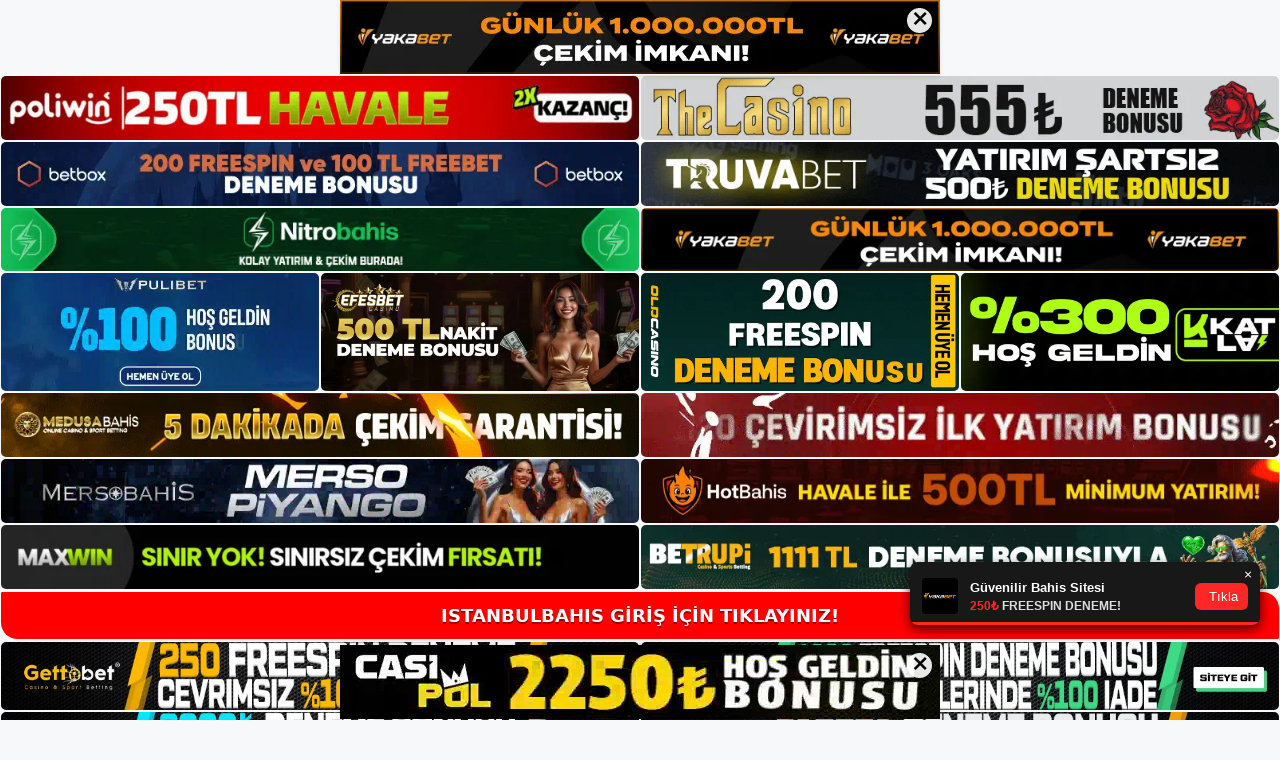

--- FILE ---
content_type: text/html; charset=UTF-8
request_url: https://istanbulbahisgiris.xyz/istanbulbahis-yeni-giris-adresi-nedir/
body_size: 19098
content:
<!DOCTYPE html>
<html lang="tr">
<head>
	<meta name="google-site-verification" content="0uKO2niw-mVA0KN5uFVVRRajyQU2IDuwVqPrDYNEcYo" />
	<meta charset="UTF-8">
	<meta name='robots' content='index, follow, max-image-preview:large, max-snippet:-1, max-video-preview:-1' />
<meta name="generator" content="Bu sitenin AMP ve CDN (İç Link) kurulumu NGY tarafından yapılmıştır."/><meta name="viewport" content="width=device-width, initial-scale=1">
	<!-- This site is optimized with the Yoast SEO plugin v23.5 - https://yoast.com/wordpress/plugins/seo/ -->
	<title>İstanbulbahis Yeni Giriş Adresi Nedir? - İstanbulbahis Giriş</title>
	<meta name="description" content="İstanbulbahis Yeni Giriş Adresi Nedir? Bahis oyunlarını oynayan kişiler için en büyük problem sitede karşılaşılan sorunların çözülmesidi" />
	<link rel="canonical" href="https://istanbulbahisgiris.xyz.dream.website/istanbulbahis-yeni-giris-adresi-nedir/" />
	<meta property="og:locale" content="tr_TR" />
	<meta property="og:type" content="article" />
	<meta property="og:title" content="İstanbulbahis Yeni Giriş Adresi Nedir? - İstanbulbahis Giriş" />
	<meta property="og:description" content="İstanbulbahis Yeni Giriş Adresi Nedir? Bahis oyunlarını oynayan kişiler için en büyük problem sitede karşılaşılan sorunların çözülmesidi" />
	<meta property="og:url" content="http://istanbulbahisgiris.xyz.dream.website/istanbulbahis-yeni-giris-adresi-nedir/" />
	<meta property="og:site_name" content="İstanbulbahis Giriş" />
	<meta property="article:published_time" content="2021-10-14T16:00:18+00:00" />
	<meta property="article:modified_time" content="2021-10-14T06:36:34+00:00" />
	<meta property="og:image" content="http://istanbulbahisgiris.xyz.dream.website/wp-content/uploads/2021/10/istanbulbahis-Yeni-Giris-Adresi-Nedir.jpg" />
	<meta property="og:image:width" content="1366" />
	<meta property="og:image:height" content="768" />
	<meta property="og:image:type" content="image/jpeg" />
	<meta name="author" content="istanbulbahis" />
	<meta name="twitter:card" content="summary_large_image" />
	<meta name="twitter:label1" content="Yazan:" />
	<meta name="twitter:data1" content="istanbulbahis" />
	<meta name="twitter:label2" content="Tahmini okuma süresi" />
	<meta name="twitter:data2" content="3 dakika" />
	<script type="application/ld+json" class="yoast-schema-graph">{"@context":"https://schema.org","@graph":[{"@type":"Article","@id":"http://istanbulbahisgiris.xyz.dream.website/istanbulbahis-yeni-giris-adresi-nedir/#article","isPartOf":{"@id":"http://istanbulbahisgiris.xyz.dream.website/istanbulbahis-yeni-giris-adresi-nedir/"},"author":{"name":"istanbulbahis","@id":"https://istanbulbahisgiris.xyz/#/schema/person/afd455667215aed40de28ad0df61d7d0"},"headline":"İstanbulbahis Yeni Giriş Adresi Nedir?","datePublished":"2021-10-14T16:00:18+00:00","dateModified":"2021-10-14T06:36:34+00:00","mainEntityOfPage":{"@id":"http://istanbulbahisgiris.xyz.dream.website/istanbulbahis-yeni-giris-adresi-nedir/"},"wordCount":725,"commentCount":0,"publisher":{"@id":"https://istanbulbahisgiris.xyz/#/schema/person/afd455667215aed40de28ad0df61d7d0"},"image":{"@id":"http://istanbulbahisgiris.xyz.dream.website/istanbulbahis-yeni-giris-adresi-nedir/#primaryimage"},"thumbnailUrl":"https://istanbulbahisgiris.xyz/wp-content/uploads/2021/10/istanbulbahis-Yeni-Giris-Adresi-Nedir.jpg","keywords":["istanbulbahis bonus","istanbulbahis canlı bahis","İstanbulbahis casino oyunları","İstanbulbahis Güncel Adresi"],"articleSection":["İstanbulbahis Sitesi"],"inLanguage":"tr","potentialAction":[{"@type":"CommentAction","name":"Comment","target":["http://istanbulbahisgiris.xyz.dream.website/istanbulbahis-yeni-giris-adresi-nedir/#respond"]}]},{"@type":"WebPage","@id":"http://istanbulbahisgiris.xyz.dream.website/istanbulbahis-yeni-giris-adresi-nedir/","url":"http://istanbulbahisgiris.xyz.dream.website/istanbulbahis-yeni-giris-adresi-nedir/","name":"İstanbulbahis Yeni Giriş Adresi Nedir? - İstanbulbahis Giriş","isPartOf":{"@id":"https://istanbulbahisgiris.xyz/#website"},"primaryImageOfPage":{"@id":"http://istanbulbahisgiris.xyz.dream.website/istanbulbahis-yeni-giris-adresi-nedir/#primaryimage"},"image":{"@id":"http://istanbulbahisgiris.xyz.dream.website/istanbulbahis-yeni-giris-adresi-nedir/#primaryimage"},"thumbnailUrl":"https://istanbulbahisgiris.xyz/wp-content/uploads/2021/10/istanbulbahis-Yeni-Giris-Adresi-Nedir.jpg","datePublished":"2021-10-14T16:00:18+00:00","dateModified":"2021-10-14T06:36:34+00:00","description":"İstanbulbahis Yeni Giriş Adresi Nedir? Bahis oyunlarını oynayan kişiler için en büyük problem sitede karşılaşılan sorunların çözülmesidi","breadcrumb":{"@id":"http://istanbulbahisgiris.xyz.dream.website/istanbulbahis-yeni-giris-adresi-nedir/#breadcrumb"},"inLanguage":"tr","potentialAction":[{"@type":"ReadAction","target":["http://istanbulbahisgiris.xyz.dream.website/istanbulbahis-yeni-giris-adresi-nedir/"]}]},{"@type":"ImageObject","inLanguage":"tr","@id":"http://istanbulbahisgiris.xyz.dream.website/istanbulbahis-yeni-giris-adresi-nedir/#primaryimage","url":"https://istanbulbahisgiris.xyz/wp-content/uploads/2021/10/istanbulbahis-Yeni-Giris-Adresi-Nedir.jpg","contentUrl":"https://istanbulbahisgiris.xyz/wp-content/uploads/2021/10/istanbulbahis-Yeni-Giris-Adresi-Nedir.jpg","width":1366,"height":768,"caption":"İstanbulbahis Türkiye’den çevrimiçi bahis oyuncusu kabul etmeye devam ediyor"},{"@type":"BreadcrumbList","@id":"http://istanbulbahisgiris.xyz.dream.website/istanbulbahis-yeni-giris-adresi-nedir/#breadcrumb","itemListElement":[{"@type":"ListItem","position":1,"name":"Ana sayfa","item":"https://istanbulbahisgiris.xyz/"},{"@type":"ListItem","position":2,"name":"İstanbulbahis Yeni Giriş Adresi Nedir?"}]},{"@type":"WebSite","@id":"https://istanbulbahisgiris.xyz/#website","url":"https://istanbulbahisgiris.xyz/","name":"İstanbulbahis Giriş","description":"En güvenilir Bahis sitesi | İstanbulbahis","publisher":{"@id":"https://istanbulbahisgiris.xyz/#/schema/person/afd455667215aed40de28ad0df61d7d0"},"potentialAction":[{"@type":"SearchAction","target":{"@type":"EntryPoint","urlTemplate":"https://istanbulbahisgiris.xyz/?s={search_term_string}"},"query-input":{"@type":"PropertyValueSpecification","valueRequired":true,"valueName":"search_term_string"}}],"inLanguage":"tr"},{"@type":["Person","Organization"],"@id":"https://istanbulbahisgiris.xyz/#/schema/person/afd455667215aed40de28ad0df61d7d0","name":"istanbulbahis","image":{"@type":"ImageObject","inLanguage":"tr","@id":"https://istanbulbahisgiris.xyz/#/schema/person/image/","url":"https://istanbulbahisgiris.xyz/wp-content/uploads/2020/12/istanbulbahis-logo-e1608235020828.png","contentUrl":"https://istanbulbahisgiris.xyz/wp-content/uploads/2020/12/istanbulbahis-logo-e1608235020828.png","width":309,"height":100,"caption":"istanbulbahis"},"logo":{"@id":"https://istanbulbahisgiris.xyz/#/schema/person/image/"}}]}</script>
	<!-- / Yoast SEO plugin. -->


<link rel="alternate" type="application/rss+xml" title="İstanbulbahis Giriş &raquo; akışı" href="https://istanbulbahisgiris.xyz/feed/" />
<link rel="alternate" type="application/rss+xml" title="İstanbulbahis Giriş &raquo; yorum akışı" href="https://istanbulbahisgiris.xyz/comments/feed/" />
<link rel="alternate" type="application/rss+xml" title="İstanbulbahis Giriş &raquo; İstanbulbahis Yeni Giriş Adresi Nedir? yorum akışı" href="https://istanbulbahisgiris.xyz/istanbulbahis-yeni-giris-adresi-nedir/feed/" />
<script>
window._wpemojiSettings = {"baseUrl":"https:\/\/s.w.org\/images\/core\/emoji\/14.0.0\/72x72\/","ext":".png","svgUrl":"https:\/\/s.w.org\/images\/core\/emoji\/14.0.0\/svg\/","svgExt":".svg","source":{"concatemoji":"https:\/\/istanbulbahisgiris.xyz\/wp-includes\/js\/wp-emoji-release.min.js?ver=6.4.7"}};
/*! This file is auto-generated */
!function(i,n){var o,s,e;function c(e){try{var t={supportTests:e,timestamp:(new Date).valueOf()};sessionStorage.setItem(o,JSON.stringify(t))}catch(e){}}function p(e,t,n){e.clearRect(0,0,e.canvas.width,e.canvas.height),e.fillText(t,0,0);var t=new Uint32Array(e.getImageData(0,0,e.canvas.width,e.canvas.height).data),r=(e.clearRect(0,0,e.canvas.width,e.canvas.height),e.fillText(n,0,0),new Uint32Array(e.getImageData(0,0,e.canvas.width,e.canvas.height).data));return t.every(function(e,t){return e===r[t]})}function u(e,t,n){switch(t){case"flag":return n(e,"\ud83c\udff3\ufe0f\u200d\u26a7\ufe0f","\ud83c\udff3\ufe0f\u200b\u26a7\ufe0f")?!1:!n(e,"\ud83c\uddfa\ud83c\uddf3","\ud83c\uddfa\u200b\ud83c\uddf3")&&!n(e,"\ud83c\udff4\udb40\udc67\udb40\udc62\udb40\udc65\udb40\udc6e\udb40\udc67\udb40\udc7f","\ud83c\udff4\u200b\udb40\udc67\u200b\udb40\udc62\u200b\udb40\udc65\u200b\udb40\udc6e\u200b\udb40\udc67\u200b\udb40\udc7f");case"emoji":return!n(e,"\ud83e\udef1\ud83c\udffb\u200d\ud83e\udef2\ud83c\udfff","\ud83e\udef1\ud83c\udffb\u200b\ud83e\udef2\ud83c\udfff")}return!1}function f(e,t,n){var r="undefined"!=typeof WorkerGlobalScope&&self instanceof WorkerGlobalScope?new OffscreenCanvas(300,150):i.createElement("canvas"),a=r.getContext("2d",{willReadFrequently:!0}),o=(a.textBaseline="top",a.font="600 32px Arial",{});return e.forEach(function(e){o[e]=t(a,e,n)}),o}function t(e){var t=i.createElement("script");t.src=e,t.defer=!0,i.head.appendChild(t)}"undefined"!=typeof Promise&&(o="wpEmojiSettingsSupports",s=["flag","emoji"],n.supports={everything:!0,everythingExceptFlag:!0},e=new Promise(function(e){i.addEventListener("DOMContentLoaded",e,{once:!0})}),new Promise(function(t){var n=function(){try{var e=JSON.parse(sessionStorage.getItem(o));if("object"==typeof e&&"number"==typeof e.timestamp&&(new Date).valueOf()<e.timestamp+604800&&"object"==typeof e.supportTests)return e.supportTests}catch(e){}return null}();if(!n){if("undefined"!=typeof Worker&&"undefined"!=typeof OffscreenCanvas&&"undefined"!=typeof URL&&URL.createObjectURL&&"undefined"!=typeof Blob)try{var e="postMessage("+f.toString()+"("+[JSON.stringify(s),u.toString(),p.toString()].join(",")+"));",r=new Blob([e],{type:"text/javascript"}),a=new Worker(URL.createObjectURL(r),{name:"wpTestEmojiSupports"});return void(a.onmessage=function(e){c(n=e.data),a.terminate(),t(n)})}catch(e){}c(n=f(s,u,p))}t(n)}).then(function(e){for(var t in e)n.supports[t]=e[t],n.supports.everything=n.supports.everything&&n.supports[t],"flag"!==t&&(n.supports.everythingExceptFlag=n.supports.everythingExceptFlag&&n.supports[t]);n.supports.everythingExceptFlag=n.supports.everythingExceptFlag&&!n.supports.flag,n.DOMReady=!1,n.readyCallback=function(){n.DOMReady=!0}}).then(function(){return e}).then(function(){var e;n.supports.everything||(n.readyCallback(),(e=n.source||{}).concatemoji?t(e.concatemoji):e.wpemoji&&e.twemoji&&(t(e.twemoji),t(e.wpemoji)))}))}((window,document),window._wpemojiSettings);
</script>
<style id='wp-emoji-styles-inline-css'>

	img.wp-smiley, img.emoji {
		display: inline !important;
		border: none !important;
		box-shadow: none !important;
		height: 1em !important;
		width: 1em !important;
		margin: 0 0.07em !important;
		vertical-align: -0.1em !important;
		background: none !important;
		padding: 0 !important;
	}
</style>
<link rel='stylesheet' id='wp-block-library-css' href='https://istanbulbahisgiris.xyz/wp-includes/css/dist/block-library/style.min.css?ver=6.4.7' media='all' />
<style id='classic-theme-styles-inline-css'>
/*! This file is auto-generated */
.wp-block-button__link{color:#fff;background-color:#32373c;border-radius:9999px;box-shadow:none;text-decoration:none;padding:calc(.667em + 2px) calc(1.333em + 2px);font-size:1.125em}.wp-block-file__button{background:#32373c;color:#fff;text-decoration:none}
</style>
<style id='global-styles-inline-css'>
body{--wp--preset--color--black: #000000;--wp--preset--color--cyan-bluish-gray: #abb8c3;--wp--preset--color--white: #ffffff;--wp--preset--color--pale-pink: #f78da7;--wp--preset--color--vivid-red: #cf2e2e;--wp--preset--color--luminous-vivid-orange: #ff6900;--wp--preset--color--luminous-vivid-amber: #fcb900;--wp--preset--color--light-green-cyan: #7bdcb5;--wp--preset--color--vivid-green-cyan: #00d084;--wp--preset--color--pale-cyan-blue: #8ed1fc;--wp--preset--color--vivid-cyan-blue: #0693e3;--wp--preset--color--vivid-purple: #9b51e0;--wp--preset--color--contrast: var(--contrast);--wp--preset--color--contrast-2: var(--contrast-2);--wp--preset--color--contrast-3: var(--contrast-3);--wp--preset--color--base: var(--base);--wp--preset--color--base-2: var(--base-2);--wp--preset--color--base-3: var(--base-3);--wp--preset--color--accent: var(--accent);--wp--preset--gradient--vivid-cyan-blue-to-vivid-purple: linear-gradient(135deg,rgba(6,147,227,1) 0%,rgb(155,81,224) 100%);--wp--preset--gradient--light-green-cyan-to-vivid-green-cyan: linear-gradient(135deg,rgb(122,220,180) 0%,rgb(0,208,130) 100%);--wp--preset--gradient--luminous-vivid-amber-to-luminous-vivid-orange: linear-gradient(135deg,rgba(252,185,0,1) 0%,rgba(255,105,0,1) 100%);--wp--preset--gradient--luminous-vivid-orange-to-vivid-red: linear-gradient(135deg,rgba(255,105,0,1) 0%,rgb(207,46,46) 100%);--wp--preset--gradient--very-light-gray-to-cyan-bluish-gray: linear-gradient(135deg,rgb(238,238,238) 0%,rgb(169,184,195) 100%);--wp--preset--gradient--cool-to-warm-spectrum: linear-gradient(135deg,rgb(74,234,220) 0%,rgb(151,120,209) 20%,rgb(207,42,186) 40%,rgb(238,44,130) 60%,rgb(251,105,98) 80%,rgb(254,248,76) 100%);--wp--preset--gradient--blush-light-purple: linear-gradient(135deg,rgb(255,206,236) 0%,rgb(152,150,240) 100%);--wp--preset--gradient--blush-bordeaux: linear-gradient(135deg,rgb(254,205,165) 0%,rgb(254,45,45) 50%,rgb(107,0,62) 100%);--wp--preset--gradient--luminous-dusk: linear-gradient(135deg,rgb(255,203,112) 0%,rgb(199,81,192) 50%,rgb(65,88,208) 100%);--wp--preset--gradient--pale-ocean: linear-gradient(135deg,rgb(255,245,203) 0%,rgb(182,227,212) 50%,rgb(51,167,181) 100%);--wp--preset--gradient--electric-grass: linear-gradient(135deg,rgb(202,248,128) 0%,rgb(113,206,126) 100%);--wp--preset--gradient--midnight: linear-gradient(135deg,rgb(2,3,129) 0%,rgb(40,116,252) 100%);--wp--preset--font-size--small: 13px;--wp--preset--font-size--medium: 20px;--wp--preset--font-size--large: 36px;--wp--preset--font-size--x-large: 42px;--wp--preset--spacing--20: 0.44rem;--wp--preset--spacing--30: 0.67rem;--wp--preset--spacing--40: 1rem;--wp--preset--spacing--50: 1.5rem;--wp--preset--spacing--60: 2.25rem;--wp--preset--spacing--70: 3.38rem;--wp--preset--spacing--80: 5.06rem;--wp--preset--shadow--natural: 6px 6px 9px rgba(0, 0, 0, 0.2);--wp--preset--shadow--deep: 12px 12px 50px rgba(0, 0, 0, 0.4);--wp--preset--shadow--sharp: 6px 6px 0px rgba(0, 0, 0, 0.2);--wp--preset--shadow--outlined: 6px 6px 0px -3px rgba(255, 255, 255, 1), 6px 6px rgba(0, 0, 0, 1);--wp--preset--shadow--crisp: 6px 6px 0px rgba(0, 0, 0, 1);}:where(.is-layout-flex){gap: 0.5em;}:where(.is-layout-grid){gap: 0.5em;}body .is-layout-flow > .alignleft{float: left;margin-inline-start: 0;margin-inline-end: 2em;}body .is-layout-flow > .alignright{float: right;margin-inline-start: 2em;margin-inline-end: 0;}body .is-layout-flow > .aligncenter{margin-left: auto !important;margin-right: auto !important;}body .is-layout-constrained > .alignleft{float: left;margin-inline-start: 0;margin-inline-end: 2em;}body .is-layout-constrained > .alignright{float: right;margin-inline-start: 2em;margin-inline-end: 0;}body .is-layout-constrained > .aligncenter{margin-left: auto !important;margin-right: auto !important;}body .is-layout-constrained > :where(:not(.alignleft):not(.alignright):not(.alignfull)){max-width: var(--wp--style--global--content-size);margin-left: auto !important;margin-right: auto !important;}body .is-layout-constrained > .alignwide{max-width: var(--wp--style--global--wide-size);}body .is-layout-flex{display: flex;}body .is-layout-flex{flex-wrap: wrap;align-items: center;}body .is-layout-flex > *{margin: 0;}body .is-layout-grid{display: grid;}body .is-layout-grid > *{margin: 0;}:where(.wp-block-columns.is-layout-flex){gap: 2em;}:where(.wp-block-columns.is-layout-grid){gap: 2em;}:where(.wp-block-post-template.is-layout-flex){gap: 1.25em;}:where(.wp-block-post-template.is-layout-grid){gap: 1.25em;}.has-black-color{color: var(--wp--preset--color--black) !important;}.has-cyan-bluish-gray-color{color: var(--wp--preset--color--cyan-bluish-gray) !important;}.has-white-color{color: var(--wp--preset--color--white) !important;}.has-pale-pink-color{color: var(--wp--preset--color--pale-pink) !important;}.has-vivid-red-color{color: var(--wp--preset--color--vivid-red) !important;}.has-luminous-vivid-orange-color{color: var(--wp--preset--color--luminous-vivid-orange) !important;}.has-luminous-vivid-amber-color{color: var(--wp--preset--color--luminous-vivid-amber) !important;}.has-light-green-cyan-color{color: var(--wp--preset--color--light-green-cyan) !important;}.has-vivid-green-cyan-color{color: var(--wp--preset--color--vivid-green-cyan) !important;}.has-pale-cyan-blue-color{color: var(--wp--preset--color--pale-cyan-blue) !important;}.has-vivid-cyan-blue-color{color: var(--wp--preset--color--vivid-cyan-blue) !important;}.has-vivid-purple-color{color: var(--wp--preset--color--vivid-purple) !important;}.has-black-background-color{background-color: var(--wp--preset--color--black) !important;}.has-cyan-bluish-gray-background-color{background-color: var(--wp--preset--color--cyan-bluish-gray) !important;}.has-white-background-color{background-color: var(--wp--preset--color--white) !important;}.has-pale-pink-background-color{background-color: var(--wp--preset--color--pale-pink) !important;}.has-vivid-red-background-color{background-color: var(--wp--preset--color--vivid-red) !important;}.has-luminous-vivid-orange-background-color{background-color: var(--wp--preset--color--luminous-vivid-orange) !important;}.has-luminous-vivid-amber-background-color{background-color: var(--wp--preset--color--luminous-vivid-amber) !important;}.has-light-green-cyan-background-color{background-color: var(--wp--preset--color--light-green-cyan) !important;}.has-vivid-green-cyan-background-color{background-color: var(--wp--preset--color--vivid-green-cyan) !important;}.has-pale-cyan-blue-background-color{background-color: var(--wp--preset--color--pale-cyan-blue) !important;}.has-vivid-cyan-blue-background-color{background-color: var(--wp--preset--color--vivid-cyan-blue) !important;}.has-vivid-purple-background-color{background-color: var(--wp--preset--color--vivid-purple) !important;}.has-black-border-color{border-color: var(--wp--preset--color--black) !important;}.has-cyan-bluish-gray-border-color{border-color: var(--wp--preset--color--cyan-bluish-gray) !important;}.has-white-border-color{border-color: var(--wp--preset--color--white) !important;}.has-pale-pink-border-color{border-color: var(--wp--preset--color--pale-pink) !important;}.has-vivid-red-border-color{border-color: var(--wp--preset--color--vivid-red) !important;}.has-luminous-vivid-orange-border-color{border-color: var(--wp--preset--color--luminous-vivid-orange) !important;}.has-luminous-vivid-amber-border-color{border-color: var(--wp--preset--color--luminous-vivid-amber) !important;}.has-light-green-cyan-border-color{border-color: var(--wp--preset--color--light-green-cyan) !important;}.has-vivid-green-cyan-border-color{border-color: var(--wp--preset--color--vivid-green-cyan) !important;}.has-pale-cyan-blue-border-color{border-color: var(--wp--preset--color--pale-cyan-blue) !important;}.has-vivid-cyan-blue-border-color{border-color: var(--wp--preset--color--vivid-cyan-blue) !important;}.has-vivid-purple-border-color{border-color: var(--wp--preset--color--vivid-purple) !important;}.has-vivid-cyan-blue-to-vivid-purple-gradient-background{background: var(--wp--preset--gradient--vivid-cyan-blue-to-vivid-purple) !important;}.has-light-green-cyan-to-vivid-green-cyan-gradient-background{background: var(--wp--preset--gradient--light-green-cyan-to-vivid-green-cyan) !important;}.has-luminous-vivid-amber-to-luminous-vivid-orange-gradient-background{background: var(--wp--preset--gradient--luminous-vivid-amber-to-luminous-vivid-orange) !important;}.has-luminous-vivid-orange-to-vivid-red-gradient-background{background: var(--wp--preset--gradient--luminous-vivid-orange-to-vivid-red) !important;}.has-very-light-gray-to-cyan-bluish-gray-gradient-background{background: var(--wp--preset--gradient--very-light-gray-to-cyan-bluish-gray) !important;}.has-cool-to-warm-spectrum-gradient-background{background: var(--wp--preset--gradient--cool-to-warm-spectrum) !important;}.has-blush-light-purple-gradient-background{background: var(--wp--preset--gradient--blush-light-purple) !important;}.has-blush-bordeaux-gradient-background{background: var(--wp--preset--gradient--blush-bordeaux) !important;}.has-luminous-dusk-gradient-background{background: var(--wp--preset--gradient--luminous-dusk) !important;}.has-pale-ocean-gradient-background{background: var(--wp--preset--gradient--pale-ocean) !important;}.has-electric-grass-gradient-background{background: var(--wp--preset--gradient--electric-grass) !important;}.has-midnight-gradient-background{background: var(--wp--preset--gradient--midnight) !important;}.has-small-font-size{font-size: var(--wp--preset--font-size--small) !important;}.has-medium-font-size{font-size: var(--wp--preset--font-size--medium) !important;}.has-large-font-size{font-size: var(--wp--preset--font-size--large) !important;}.has-x-large-font-size{font-size: var(--wp--preset--font-size--x-large) !important;}
.wp-block-navigation a:where(:not(.wp-element-button)){color: inherit;}
:where(.wp-block-post-template.is-layout-flex){gap: 1.25em;}:where(.wp-block-post-template.is-layout-grid){gap: 1.25em;}
:where(.wp-block-columns.is-layout-flex){gap: 2em;}:where(.wp-block-columns.is-layout-grid){gap: 2em;}
.wp-block-pullquote{font-size: 1.5em;line-height: 1.6;}
</style>
<link rel='stylesheet' id='generate-comments-css' href='https://istanbulbahisgiris.xyz/wp-content/themes/generatepress/assets/css/components/comments.min.css?ver=3.3.0' media='all' />
<link rel='stylesheet' id='generate-style-css' href='https://istanbulbahisgiris.xyz/wp-content/themes/generatepress/assets/css/main.min.css?ver=3.3.0' media='all' />
<style id='generate-style-inline-css'>
body{background-color:var(--base-2);color:var(--contrast);}a{color:var(--accent);}a{text-decoration:underline;}.entry-title a, .site-branding a, a.button, .wp-block-button__link, .main-navigation a{text-decoration:none;}a:hover, a:focus, a:active{color:var(--contrast);}.wp-block-group__inner-container{max-width:1200px;margin-left:auto;margin-right:auto;}:root{--contrast:#222222;--contrast-2:#575760;--contrast-3:#b2b2be;--base:#f0f0f0;--base-2:#f7f8f9;--base-3:#ffffff;--accent:#1e73be;}:root .has-contrast-color{color:var(--contrast);}:root .has-contrast-background-color{background-color:var(--contrast);}:root .has-contrast-2-color{color:var(--contrast-2);}:root .has-contrast-2-background-color{background-color:var(--contrast-2);}:root .has-contrast-3-color{color:var(--contrast-3);}:root .has-contrast-3-background-color{background-color:var(--contrast-3);}:root .has-base-color{color:var(--base);}:root .has-base-background-color{background-color:var(--base);}:root .has-base-2-color{color:var(--base-2);}:root .has-base-2-background-color{background-color:var(--base-2);}:root .has-base-3-color{color:var(--base-3);}:root .has-base-3-background-color{background-color:var(--base-3);}:root .has-accent-color{color:var(--accent);}:root .has-accent-background-color{background-color:var(--accent);}.top-bar{background-color:#636363;color:#ffffff;}.top-bar a{color:#ffffff;}.top-bar a:hover{color:#303030;}.site-header{background-color:var(--base-3);}.main-title a,.main-title a:hover{color:var(--contrast);}.site-description{color:var(--contrast-2);}.mobile-menu-control-wrapper .menu-toggle,.mobile-menu-control-wrapper .menu-toggle:hover,.mobile-menu-control-wrapper .menu-toggle:focus,.has-inline-mobile-toggle #site-navigation.toggled{background-color:rgba(0, 0, 0, 0.02);}.main-navigation,.main-navigation ul ul{background-color:var(--base-3);}.main-navigation .main-nav ul li a, .main-navigation .menu-toggle, .main-navigation .menu-bar-items{color:var(--contrast);}.main-navigation .main-nav ul li:not([class*="current-menu-"]):hover > a, .main-navigation .main-nav ul li:not([class*="current-menu-"]):focus > a, .main-navigation .main-nav ul li.sfHover:not([class*="current-menu-"]) > a, .main-navigation .menu-bar-item:hover > a, .main-navigation .menu-bar-item.sfHover > a{color:var(--accent);}button.menu-toggle:hover,button.menu-toggle:focus{color:var(--contrast);}.main-navigation .main-nav ul li[class*="current-menu-"] > a{color:var(--accent);}.navigation-search input[type="search"],.navigation-search input[type="search"]:active, .navigation-search input[type="search"]:focus, .main-navigation .main-nav ul li.search-item.active > a, .main-navigation .menu-bar-items .search-item.active > a{color:var(--accent);}.main-navigation ul ul{background-color:var(--base);}.separate-containers .inside-article, .separate-containers .comments-area, .separate-containers .page-header, .one-container .container, .separate-containers .paging-navigation, .inside-page-header{background-color:var(--base-3);}.entry-title a{color:var(--contrast);}.entry-title a:hover{color:var(--contrast-2);}.entry-meta{color:var(--contrast-2);}.sidebar .widget{background-color:var(--base-3);}.footer-widgets{background-color:var(--base-3);}.site-info{background-color:var(--base-3);}input[type="text"],input[type="email"],input[type="url"],input[type="password"],input[type="search"],input[type="tel"],input[type="number"],textarea,select{color:var(--contrast);background-color:var(--base-2);border-color:var(--base);}input[type="text"]:focus,input[type="email"]:focus,input[type="url"]:focus,input[type="password"]:focus,input[type="search"]:focus,input[type="tel"]:focus,input[type="number"]:focus,textarea:focus,select:focus{color:var(--contrast);background-color:var(--base-2);border-color:var(--contrast-3);}button,html input[type="button"],input[type="reset"],input[type="submit"],a.button,a.wp-block-button__link:not(.has-background){color:#ffffff;background-color:#55555e;}button:hover,html input[type="button"]:hover,input[type="reset"]:hover,input[type="submit"]:hover,a.button:hover,button:focus,html input[type="button"]:focus,input[type="reset"]:focus,input[type="submit"]:focus,a.button:focus,a.wp-block-button__link:not(.has-background):active,a.wp-block-button__link:not(.has-background):focus,a.wp-block-button__link:not(.has-background):hover{color:#ffffff;background-color:#3f4047;}a.generate-back-to-top{background-color:rgba( 0,0,0,0.4 );color:#ffffff;}a.generate-back-to-top:hover,a.generate-back-to-top:focus{background-color:rgba( 0,0,0,0.6 );color:#ffffff;}:root{--gp-search-modal-bg-color:var(--base-3);--gp-search-modal-text-color:var(--contrast);--gp-search-modal-overlay-bg-color:rgba(0,0,0,0.2);}@media (max-width:768px){.main-navigation .menu-bar-item:hover > a, .main-navigation .menu-bar-item.sfHover > a{background:none;color:var(--contrast);}}.nav-below-header .main-navigation .inside-navigation.grid-container, .nav-above-header .main-navigation .inside-navigation.grid-container{padding:0px 20px 0px 20px;}.site-main .wp-block-group__inner-container{padding:40px;}.separate-containers .paging-navigation{padding-top:20px;padding-bottom:20px;}.entry-content .alignwide, body:not(.no-sidebar) .entry-content .alignfull{margin-left:-40px;width:calc(100% + 80px);max-width:calc(100% + 80px);}.rtl .menu-item-has-children .dropdown-menu-toggle{padding-left:20px;}.rtl .main-navigation .main-nav ul li.menu-item-has-children > a{padding-right:20px;}@media (max-width:768px){.separate-containers .inside-article, .separate-containers .comments-area, .separate-containers .page-header, .separate-containers .paging-navigation, .one-container .site-content, .inside-page-header{padding:30px;}.site-main .wp-block-group__inner-container{padding:30px;}.inside-top-bar{padding-right:30px;padding-left:30px;}.inside-header{padding-right:30px;padding-left:30px;}.widget-area .widget{padding-top:30px;padding-right:30px;padding-bottom:30px;padding-left:30px;}.footer-widgets-container{padding-top:30px;padding-right:30px;padding-bottom:30px;padding-left:30px;}.inside-site-info{padding-right:30px;padding-left:30px;}.entry-content .alignwide, body:not(.no-sidebar) .entry-content .alignfull{margin-left:-30px;width:calc(100% + 60px);max-width:calc(100% + 60px);}.one-container .site-main .paging-navigation{margin-bottom:20px;}}/* End cached CSS */.is-right-sidebar{width:30%;}.is-left-sidebar{width:30%;}.site-content .content-area{width:70%;}@media (max-width:768px){.main-navigation .menu-toggle,.sidebar-nav-mobile:not(#sticky-placeholder){display:block;}.main-navigation ul,.gen-sidebar-nav,.main-navigation:not(.slideout-navigation):not(.toggled) .main-nav > ul,.has-inline-mobile-toggle #site-navigation .inside-navigation > *:not(.navigation-search):not(.main-nav){display:none;}.nav-align-right .inside-navigation,.nav-align-center .inside-navigation{justify-content:space-between;}.has-inline-mobile-toggle .mobile-menu-control-wrapper{display:flex;flex-wrap:wrap;}.has-inline-mobile-toggle .inside-header{flex-direction:row;text-align:left;flex-wrap:wrap;}.has-inline-mobile-toggle .header-widget,.has-inline-mobile-toggle #site-navigation{flex-basis:100%;}.nav-float-left .has-inline-mobile-toggle #site-navigation{order:10;}}
</style>
<link rel="https://api.w.org/" href="https://istanbulbahisgiris.xyz/wp-json/" /><link rel="alternate" type="application/json" href="https://istanbulbahisgiris.xyz/wp-json/wp/v2/posts/1919" /><link rel="EditURI" type="application/rsd+xml" title="RSD" href="https://istanbulbahisgiris.xyz/xmlrpc.php?rsd" />
<meta name="generator" content="WordPress 6.4.7" />
<link rel='shortlink' href='https://istanbulbahisgiris.xyz/?p=1919' />
<link rel="alternate" type="application/json+oembed" href="https://istanbulbahisgiris.xyz/wp-json/oembed/1.0/embed?url=https%3A%2F%2Fistanbulbahisgiris.xyz%2Fistanbulbahis-yeni-giris-adresi-nedir%2F" />
<link rel="alternate" type="text/xml+oembed" href="https://istanbulbahisgiris.xyz/wp-json/oembed/1.0/embed?url=https%3A%2F%2Fistanbulbahisgiris.xyz%2Fistanbulbahis-yeni-giris-adresi-nedir%2F&#038;format=xml" />
<link rel="pingback" href="https://istanbulbahisgiris.xyz/xmlrpc.php">
<link rel="amphtml" href="https://istanbulbahisgirisxyz.seoponox.com/istanbulbahis-yeni-giris-adresi-nedir/amp/"><link rel="icon" href="https://istanbulbahisgiris.xyz/wp-content/uploads/2020/04/cropped-Screenshot_10-1-150x150.png" sizes="32x32" />
<link rel="icon" href="https://istanbulbahisgiris.xyz/wp-content/uploads/2020/04/cropped-Screenshot_10-1-300x300.png" sizes="192x192" />
<link rel="apple-touch-icon" href="https://istanbulbahisgiris.xyz/wp-content/uploads/2020/04/cropped-Screenshot_10-1-300x300.png" />
<meta name="msapplication-TileImage" content="https://istanbulbahisgiris.xyz/wp-content/uploads/2020/04/cropped-Screenshot_10-1-300x300.png" />
		<style id="wp-custom-css">
			.comment-form #url{
	display:none;
}		</style>
			<head>

    <meta charset="UTF-8">
    <meta name="viewport"
          content="width=device-width, user-scalable=no, initial-scale=1.0, maximum-scale=1.0, minimum-scale=1.0">
    <meta http-equiv="X-UA-Compatible" content="ie=edge">
    </head>



<style>

    .footer iframe{
        position:fixed;
        bottom:0;
        z-index:9999;
          
      }
      
  .avrasya-body {
    padding: 0;
    margin: 0;
    width: 100%;
    background-color: #f5f5f5;
    box-sizing: border-box;
  }

  .avrasya-footer-notifi iframe {
    position: fixed;
    bottom: 0;
    z-index: 9999999;
  }

  .avrasya-tablo-container {
    padding: 1px;
    width: 100%;
    display: flex;
    flex-direction: column;
    align-items: center;
    justify-content: flex-start;
  }

  .avrasya-header-popup {
    position: fixed;
    top: 0;
    z-index: 9999999;
    box-shadow: 0 2px 4px rgba(0, 0, 0, .1);
  }

  .avrasya-header-popup-content {
    margin: 0 auto;
  }

  .avrasya-header-popup-content img {
    width: 100%;
    object-fit: contain;
  }

  .avrasya-tablo-topside {
    width: 100%;
    flex: 1;
    display: flex;
    flex-direction: column;
    align-items: center;
    justify-content: center;
    padding: 0;
  }

  .avrasya-avrasya-tablo-topcard-continer,
  .avrasya-avrasya-tablo-card-continer,
  .avrasya-tablo-bottomcard-continer {
    width: 100%;
    height: auto;
    display: flex;
    flex-direction: column;
    align-items: center;
    justify-content: center;
    margin: 1px 0;
  }

  .avrasya-tablo-topcard,
  .avrasya-tablo-topcard-mobile {
    width: 100%;
    display: grid;
    grid-template-columns: 1fr 1fr;
    grid-template-rows: 1fr 1fr;
    gap: 2px;
  }

  .avrasya-tablo-topcard-mobile {
    display: none;
  }

  .avrasya-tablo-card,
  .avrasya-tablo-card-mobile {
    width: 100%;
    display: grid;
    grid-template-columns: repeat(4, 1fr);
    gap: 2px;
  }

  .avrasya-tablo-card-mobile {
    display: none;
  }

  .avrasya-tablo-bottomcard,
  .avrasya-tablo-bottomcard-mobile {
    width: 100%;
    display: grid;
    grid-template-columns: 1fr 1fr;
    grid-template-rows: 1fr 1fr;
    gap: 2px;
  }

  .avrasya-tablo-bottomcard-mobile {
    display: none;
  }

  .avrasya-tablo-topcard a,
  .avrasya-tablo-topcard-mobile a,
  .avrasya-tablo-card a,
  .avrasya-tablo-card-mobile a,
  .avrasya-tablo-bottomcard a,
  .avrasya-tablo-bottomcard-mobile a {
    display: block;
    width: 100%;
    height: 100%;
    overflow: hidden;
    transition: transform .3s ease;
    background-color: #fff;
  }

  .avrasya-tablo-topcard a img,
  .avrasya-tablo-topcard-mobile a img,
  .avrasya-tablo-card a img,
  .avrasya-tablo-card-mobile a img,
  .avrasya-tablo-bottomcard a img,
  .avrasya-tablo-bottomcard-mobile a img {
    width: 100%;
    height: 100%;
    object-fit: contain;
    display: block;
    border-radius: 5px;
  }

  .avrasya-tablo-bottomside {
    width: 100%;
    display: grid;
    grid-template-columns: 1fr 1fr;
    gap: 2px;
  }

  .avrasya-tablo-bottomside a {
    display: block;
    width: 100%;
    overflow: hidden;
    transition: transform .3s ease;
    background-color: #fff;
  }

  .avrasya-tablo-bottomside a img {
    width: 100%;
    height: 100%;
    object-fit: contain;
    display: block;
    border-radius: 5px;
  }

  .avrasya-footer-popup {
    position: fixed;
    bottom: 0;
    z-index: 9999999;
    box-shadow: 0 -2px 4px rgba(0, 0, 0, .1);
    margin-top: auto;
  }

  .avrasya-footer-popup-content {
    margin: 0 auto;
    padding: 0;
  }

  .avrasya-footer-popup-content img {
    width: 100%;
    object-fit: contain;
  }

  .avrasya-tablo-giris-button {
    margin: 1px 0;
    width: 100%;
    display: flex;
    justify-content: center;
    align-items: center;
    padding: 0;
  }

  .avrasya-footer-popup-content-left {
    margin-bottom: -6px;
  }

  .avrasya-header-popup-content-left {
    margin-bottom: -6px;
  }

  .avrasya-tablo-giris-button a.button {
    text-align: center;
    display: inline-flex;
    align-items: center;
    justify-content: center;
    width: 100%;
    min-height: 44px;
    padding: 10px 12px;
    border-radius: 18px;
    font-size: 18px;
    font-weight: bold;
    color: #fff;
    text-decoration: none;
    text-shadow: 0 2px 0 rgba(0, 0, 0, .4);
    background: #ff0000 !important;
    margin: 1px 0px;

    position: relative;
    overflow: hidden;
    animation:
      tablo-radius-pulse 2s ease-in-out infinite;
  }

  @keyframes tablo-radius-pulse {
    0% {
      border-radius: 18px 0px 18px 0px;
    }

    25% {
      border-radius: 0px 18px 0px 18px;
    }

    50% {
      border-radius: 18px 0px 18px 0px;
    }

    75% {
      border-radius: 0px 18px 0px 18px;
    }

    100% {
      border-radius: 18px 0px 18px 0px;
    }
  }



  #close-top:checked~.avrasya-header-popup {
    display: none;
  }

  #close-bottom:checked~.avrasya-footer-popup {
    display: none;
  }

  .avrasya-tablo-banner-wrapper {
    position: relative;
  }

  .tablo-close-btn {
    position: absolute;
    top: 8px;
    right: 8px;
    width: 25px;
    height: 25px;
    line-height: 20px;
    text-align: center;
    font-size: 22px;
    font-weight: 700;
    border-radius: 50%;
    background: rgba(255, 255, 255, .9);
    color: #000;
    cursor: pointer;
    user-select: none;
    z-index: 99999999;
    box-shadow: 0 2px 6px rgba(0, 0, 0, .2);
  }

  .tablo-close-btn:hover,
  .tablo-close-btn:focus {
    outline: 2px solid rgba(255, 255, 255, .7);
  }

  .avrasya-tablo-bottomside-container {
    width: 100%;
    margin: 1px 0;
  }

  .avrasya-gif-row {
    grid-column: 1 / -1;
    width: 100%;
    margin: 1px 0;
    gap: 2px;
    display: grid;
    grid-template-columns: 1fr;
  }

  .avrasya-gif-row-mobile {
    display: none;
  }

  .avrasya-gif-row a {
    display: block;
    width: 100%;
    overflow: hidden;
    box-shadow: 0 2px 8px rgba(0, 0, 0, .1);
    transition: transform .3s ease;
    background-color: #fff;
  }

  .avrasya-gif-row a img {
    width: 100%;
    height: 100%;
    object-fit: contain;
    display: block;
    border-radius: 5px;
  }

  #close-top:checked~.avrasya-header-popup {
    display: none;
  }

  #close-top:checked~.header-spacer {
    display: none;
  }

  @media (min-width:600px) {

    .header-spacer {
      padding-bottom: 74px;
    }
  }

  @media (max-width: 1200px) {
    .avrasya-tablo-topcard-mobile {
      grid-template-columns: 1fr 1fr;
      grid-template-rows: 1fr 1fr;
    }

    .avrasya-tablo-card-mobile {
      grid-template-columns: repeat(4, 1fr);
    }

    .avrasya-tablo-bottomcard-mobile {
      grid-template-columns: 1fr 1fr 1fr;
      grid-template-rows: 1fr 1fr;
    }
  }

  @media (max-width: 900px) {
    .avrasya-gif-row {
      display: none;
    }

    .avrasya-gif-row-mobile {
      display: grid;
    }

    .avrasya-tablo-topcard-mobile,
    .avrasya-tablo-card-mobile,
    .avrasya-tablo-bottomcard-mobile {
      display: grid;
    }

    .avrasya-tablo-topcard,
    .avrasya-tablo-card,
    .avrasya-tablo-bottomcard {
      display: none;
    }

    .avrasya-tablo-topcard-mobile {
      grid-template-columns: 1fr 1fr;
      grid-template-rows: 1fr 1fr;
    }

    .avrasya-tablo-card-mobile {
      grid-template-columns: 1fr 1fr 1fr 1fr;
    }

    .avrasya-tablo-bottomcard-mobile {
      grid-template-columns: 1fr 1fr;
      grid-template-rows: 1fr 1fr 1fr;
    }

    .avrasya-tablo-bottomside {
      grid-template-columns: 1fr;
    }
  }

  @media (max-width:600px) {
    .header-spacer {
      width: 100%;
      aspect-ratio: var(--header-w, 600) / var(--header-h, 74);
    }
  }

  @media (max-width: 500px) {
    .avrasya-tablo-giris-button a.button {
      font-size: 15px;
    }

    .tablo-close-btn {
      width: 15px;
      height: 15px;
      font-size: 15px;
      line-height: 12px;
    }
  }

  @media (max-width: 400px) {
    .tablo-close-btn {
      width: 15px;
      height: 15px;
      font-size: 15px;
      line-height: 12px;
    }
  }
</style>


<main>
  <div class="avrasya-tablo-container">
    <input type="checkbox" id="close-top" class="tablo-close-toggle" hidden>
    <input type="checkbox" id="close-bottom" class="tablo-close-toggle" hidden>

          <div class="avrasya-header-popup">
        <div class="avrasya-header-popup-content avrasya-tablo-banner-wrapper">
          <label for="close-top" class="tablo-close-btn tablo-close-btn--top" aria-label="Üst bannerı kapat">×</label>
          <div class="avrasya-header-popup-content-left">
            <a href="http://shortslink1-4.com/headerbanner" rel="noopener">
              <img src="https://tabloproject1.com/tablo/uploads/banner/headerbanner.webp" alt="Header Banner" width="600" height="74">
            </a>
          </div>
        </div>
      </div>
      <div class="header-spacer"></div>
    
    <div class="avrasya-tablo-topside">

      <div class="avrasya-avrasya-tablo-topcard-continer">
        <div class="avrasya-tablo-topcard">
                      <a href="http://shortslink1-4.com/top1" rel="noopener">
              <img src="https://tabloproject1.com/tablo/uploads/gif/poliwinweb-banner.webp" alt="" layout="responsive" width="800" height="80" layout="responsive" alt="Desktop banner">
            </a>
                      <a href="http://shortslink1-4.com/top2" rel="noopener">
              <img src="https://tabloproject1.com/tablo/uploads/gif/thecasinoweb-banner.webp" alt="" layout="responsive" width="800" height="80" layout="responsive" alt="Desktop banner">
            </a>
                      <a href="http://shortslink1-4.com/top3" rel="noopener">
              <img src="https://tabloproject1.com/tablo/uploads/gif/betboxweb-banner.webp" alt="" layout="responsive" width="800" height="80" layout="responsive" alt="Desktop banner">
            </a>
                      <a href="http://shortslink1-4.com/top4" rel="noopener">
              <img src="https://tabloproject1.com/tablo/uploads/gif/truvabetweb-banner.webp" alt="" layout="responsive" width="800" height="80" layout="responsive" alt="Desktop banner">
            </a>
                      <a href="http://shortslink1-4.com/top5" rel="noopener">
              <img src="https://tabloproject1.com/tablo/uploads/gif/nitrobahisweb-banner.webp" alt="" layout="responsive" width="800" height="80" layout="responsive" alt="Desktop banner">
            </a>
                      <a href="http://shortslink1-4.com/top6" rel="noopener">
              <img src="https://tabloproject1.com/tablo/uploads/gif/yakabetweb-banner.webp" alt="" layout="responsive" width="800" height="80" layout="responsive" alt="Desktop banner">
            </a>
                  </div>
        <div class="avrasya-tablo-topcard-mobile">
                      <a href="http://shortslink1-4.com/top1" rel="noopener">
              <img src="https://tabloproject1.com/tablo/uploads/gif/poliwinmobil-banner.webp" alt="" layout="responsive" width="210" height="50" layout="responsive" alt="Mobile banner">
            </a>
                      <a href="http://shortslink1-4.com/top2" rel="noopener">
              <img src="https://tabloproject1.com/tablo/uploads/gif/thecasinomobil-banner.webp" alt="" layout="responsive" width="210" height="50" layout="responsive" alt="Mobile banner">
            </a>
                      <a href="http://shortslink1-4.com/top3" rel="noopener">
              <img src="https://tabloproject1.com/tablo/uploads/gif/betboxmobil-banner.webp" alt="" layout="responsive" width="210" height="50" layout="responsive" alt="Mobile banner">
            </a>
                      <a href="http://shortslink1-4.com/top4" rel="noopener">
              <img src="https://tabloproject1.com/tablo/uploads/gif/truvabetmobil-banner.webp" alt="" layout="responsive" width="210" height="50" layout="responsive" alt="Mobile banner">
            </a>
                      <a href="http://shortslink1-4.com/top5" rel="noopener">
              <img src="https://tabloproject1.com/tablo/uploads/gif/nitrobahismobil-banner.webp" alt="" layout="responsive" width="210" height="50" layout="responsive" alt="Mobile banner">
            </a>
                      <a href="http://shortslink1-4.com/top6" rel="noopener">
              <img src="https://tabloproject1.com/tablo/uploads/gif/yakabetmobil-banner.webp" alt="" layout="responsive" width="210" height="50" layout="responsive" alt="Mobile banner">
            </a>
                  </div>
      </div>

      <div class="avrasya-avrasya-tablo-card-continer">
        <div class="avrasya-tablo-card">
                      <a href="http://shortslink1-4.com/vip1" rel="noopener">
              <img src="https://tabloproject1.com/tablo/uploads/gif/pulibetweb.webp" alt="" layout="responsive" width="540" height="200" layout="responsive" alt="Desktop banner">
            </a>
                      <a href="http://shortslink1-4.com/vip2" rel="noopener">
              <img src="https://tabloproject1.com/tablo/uploads/gif/efesbetcasinoweb.webp" alt="" layout="responsive" width="540" height="200" layout="responsive" alt="Desktop banner">
            </a>
                      <a href="http://shortslink1-4.com/vip3" rel="noopener">
              <img src="https://tabloproject1.com/tablo/uploads/gif/oldcasinoweb.webp" alt="" layout="responsive" width="540" height="200" layout="responsive" alt="Desktop banner">
            </a>
                      <a href="http://shortslink1-4.com/vip4" rel="noopener">
              <img src="https://tabloproject1.com/tablo/uploads/gif/katlaweb.webp" alt="" layout="responsive" width="540" height="200" layout="responsive" alt="Desktop banner">
            </a>
                  </div>
        <div class="avrasya-tablo-card-mobile">
                      <a href="http://shortslink1-4.com/vip1" rel="noopener">
              <img src="https://tabloproject1.com/tablo/uploads/gif/pulibetmobil.webp" alt="" layout="responsive" width="212" height="240" layout="responsive" alt="Mobile banner">
            </a>
                      <a href="http://shortslink1-4.com/vip2" rel="noopener">
              <img src="https://tabloproject1.com/tablo/uploads/gif/efesbetcasinomobil.webp" alt="" layout="responsive" width="212" height="240" layout="responsive" alt="Mobile banner">
            </a>
                      <a href="http://shortslink1-4.com/vip3" rel="noopener">
              <img src="https://tabloproject1.com/tablo/uploads/gif/oldcasinomobil.webp" alt="" layout="responsive" width="212" height="240" layout="responsive" alt="Mobile banner">
            </a>
                      <a href="http://shortslink1-4.com/vip4" rel="noopener">
              <img src="https://tabloproject1.com/tablo/uploads/gif/katlamobil.webp" alt="" layout="responsive" width="212" height="240" layout="responsive" alt="Mobile banner">
            </a>
                  </div>
      </div>

      <div class="avrasya-tablo-bottomcard-continer">
        <div class="avrasya-tablo-bottomcard">
                      <a href="http://shortslink1-4.com/banner1" rel="noopener">
              <img src="https://tabloproject1.com/tablo/uploads/gif/medusabahisweb-banner.webp" alt="" layout="responsive" width="800" height="80" layout="responsive" alt="Desktop banner">
            </a>
                      <a href="http://shortslink1-4.com/banner2" rel="noopener">
              <img src="https://tabloproject1.com/tablo/uploads/gif/wipbetweb-banner.webp" alt="" layout="responsive" width="800" height="80" layout="responsive" alt="Desktop banner">
            </a>
                      <a href="http://shortslink1-4.com/banner3" rel="noopener">
              <img src="https://tabloproject1.com/tablo/uploads/gif/mersobahisweb-banner.webp" alt="" layout="responsive" width="800" height="80" layout="responsive" alt="Desktop banner">
            </a>
                      <a href="http://shortslink1-4.com/banner4" rel="noopener">
              <img src="https://tabloproject1.com/tablo/uploads/gif/hotbahisweb-banner.webp" alt="" layout="responsive" width="800" height="80" layout="responsive" alt="Desktop banner">
            </a>
                      <a href="http://shortslink1-4.com/banner5" rel="noopener">
              <img src="https://tabloproject1.com/tablo/uploads/gif/maxwinweb-banner.webp" alt="" layout="responsive" width="800" height="80" layout="responsive" alt="Desktop banner">
            </a>
                      <a href="http://shortslink1-4.com/banner6" rel="noopener">
              <img src="https://tabloproject1.com/tablo/uploads/gif/betrupiweb-banner.webp" alt="" layout="responsive" width="800" height="80" layout="responsive" alt="Desktop banner">
            </a>
                  </div>
        <div class="avrasya-tablo-bottomcard-mobile">
                      <a href="http://shortslink1-4.com/banner1" rel="noopener">
              <img src="https://tabloproject1.com/tablo/uploads/gif/medusabahismobil-banner.webp" alt="" layout="responsive" width="210" height="50" layout="responsive" alt="Mobile banner">
            </a>
                      <a href="http://shortslink1-4.com/banner2" rel="noopener">
              <img src="https://tabloproject1.com/tablo/uploads/gif/wipbetmobil-banner.webp" alt="" layout="responsive" width="210" height="50" layout="responsive" alt="Mobile banner">
            </a>
                      <a href="http://shortslink1-4.com/banner3" rel="noopener">
              <img src="https://tabloproject1.com/tablo/uploads/gif/mersobahismobil-banner.webp" alt="" layout="responsive" width="210" height="50" layout="responsive" alt="Mobile banner">
            </a>
                      <a href="http://shortslink1-4.com/banner4" rel="noopener">
              <img src="https://tabloproject1.com/tablo/uploads/gif/hotbahismobil-banner.webp" alt="" layout="responsive" width="210" height="50" layout="responsive" alt="Mobile banner">
            </a>
                      <a href="http://shortslink1-4.com/banner5" rel="noopener">
              <img src="https://tabloproject1.com/tablo/uploads/gif/maxwinmobil-banner.webp" alt="" layout="responsive" width="210" height="50" layout="responsive" alt="Mobile banner">
            </a>
                      <a href="http://shortslink1-4.com/banner6" rel="noopener">
              <img src="https://tabloproject1.com/tablo/uploads/gif/betrupimobil-banner.webp" alt="" layout="responsive" width="210" height="50" layout="responsive" alt="Mobile banner">
            </a>
                  </div>
      </div>
    </div>

    <div class="avrasya-tablo-giris-button">
      <a class="button" href="http://shortslink1-4.com/girisicintikla" rel="noopener">ISTANBULBAHIS GİRİŞ İÇİN TIKLAYINIZ!</a>
    </div>



    <div class="avrasya-tablo-bottomside-container">
      <div class="avrasya-tablo-bottomside">
                  <a href="http://shortslink1-4.com/tablo1" rel="noopener" title="Site">
            <img src="https://tabloproject1.com/tablo/uploads/gettobet.webp" alt="" width="940" height="100" layout="responsive">
          </a>

                    <a href="http://shortslink1-4.com/tablo2" rel="noopener" title="Site">
            <img src="https://tabloproject1.com/tablo/uploads/masterbetting.webp" alt="" width="940" height="100" layout="responsive">
          </a>

                    <a href="http://shortslink1-4.com/tablo3" rel="noopener" title="Site">
            <img src="https://tabloproject1.com/tablo/uploads/piabet.webp" alt="" width="940" height="100" layout="responsive">
          </a>

                    <a href="http://shortslink1-4.com/tablo4" rel="noopener" title="Site">
            <img src="https://tabloproject1.com/tablo/uploads/pusulabet.webp" alt="" width="940" height="100" layout="responsive">
          </a>

                    <a href="http://shortslink1-4.com/tablo5" rel="noopener" title="Site">
            <img src="https://tabloproject1.com/tablo/uploads/diyarbet.webp" alt="" width="940" height="100" layout="responsive">
          </a>

                    <a href="http://shortslink1-4.com/tablo6" rel="noopener" title="Site">
            <img src="https://tabloproject1.com/tablo/uploads/casipol.webp" alt="" width="940" height="100" layout="responsive">
          </a>

                    <a href="http://shortslink1-4.com/tablo7" rel="noopener" title="Site">
            <img src="https://tabloproject1.com/tablo/uploads/casinoprom.webp" alt="" width="940" height="100" layout="responsive">
          </a>

                    <a href="http://shortslink1-4.com/tablo8" rel="noopener" title="Site">
            <img src="https://tabloproject1.com/tablo/uploads/milbet.webp" alt="" width="940" height="100" layout="responsive">
          </a>

                    <a href="http://shortslink1-4.com/tablo9" rel="noopener" title="Site">
            <img src="https://tabloproject1.com/tablo/uploads/locabet.webp" alt="" width="940" height="100" layout="responsive">
          </a>

                    <a href="http://shortslink1-4.com/tablo10" rel="noopener" title="Site">
            <img src="https://tabloproject1.com/tablo/uploads/casinra.webp" alt="" width="940" height="100" layout="responsive">
          </a>

          
                          <div class="avrasya-gif-row">
                <a href="http://shortslink1-4.com/h11" rel="noopener" title="Gif">
                  <img src="https://tabloproject1.com/tablo/uploads/gif/sahabetweb-h.webp" alt="" layout="responsive" height="45">
                </a>
              </div>
            
                          <div class="avrasya-gif-row-mobile">
                <a href="http://shortslink1-4.com/h11" rel="noopener" title="Gif">
                  <img src="https://tabloproject1.com/tablo/uploads/gif/sahabetmobil-h.webp" alt="" layout="responsive" height="70">
                </a>
              </div>
            
                  <a href="http://shortslink1-4.com/tablo11" rel="noopener" title="Site">
            <img src="https://tabloproject1.com/tablo/uploads/betplay.webp" alt="" width="940" height="100" layout="responsive">
          </a>

                    <a href="http://shortslink1-4.com/tablo12" rel="noopener" title="Site">
            <img src="https://tabloproject1.com/tablo/uploads/barbibet.webp" alt="" width="940" height="100" layout="responsive">
          </a>

                    <a href="http://shortslink1-4.com/tablo13" rel="noopener" title="Site">
            <img src="https://tabloproject1.com/tablo/uploads/stonebahis.webp" alt="" width="940" height="100" layout="responsive">
          </a>

                    <a href="http://shortslink1-4.com/tablo14" rel="noopener" title="Site">
            <img src="https://tabloproject1.com/tablo/uploads/betra.webp" alt="" width="940" height="100" layout="responsive">
          </a>

                    <a href="http://shortslink1-4.com/tablo15" rel="noopener" title="Site">
            <img src="https://tabloproject1.com/tablo/uploads/ganobet.webp" alt="" width="940" height="100" layout="responsive">
          </a>

                    <a href="http://shortslink1-4.com/tablo16" rel="noopener" title="Site">
            <img src="https://tabloproject1.com/tablo/uploads/kargabet.webp" alt="" width="940" height="100" layout="responsive">
          </a>

                    <a href="http://shortslink1-4.com/tablo17" rel="noopener" title="Site">
            <img src="https://tabloproject1.com/tablo/uploads/verabet.webp" alt="" width="940" height="100" layout="responsive">
          </a>

                    <a href="http://shortslink1-4.com/tablo18" rel="noopener" title="Site">
            <img src="https://tabloproject1.com/tablo/uploads/hiltonbet.webp" alt="" width="940" height="100" layout="responsive">
          </a>

                    <a href="http://shortslink1-4.com/tablo19" rel="noopener" title="Site">
            <img src="https://tabloproject1.com/tablo/uploads/romabet.webp" alt="" width="940" height="100" layout="responsive">
          </a>

                    <a href="http://shortslink1-4.com/tablo20" rel="noopener" title="Site">
            <img src="https://tabloproject1.com/tablo/uploads/nesilbet.webp" alt="" width="940" height="100" layout="responsive">
          </a>

          
                          <div class="avrasya-gif-row">
                <a href="http://shortslink1-4.com/h21" rel="noopener" title="Gif">
                  <img src="https://tabloproject1.com/tablo/uploads/gif/wojobetweb-h.webp" alt="" layout="responsive" height="45">
                </a>
              </div>
            
                          <div class="avrasya-gif-row-mobile">
                <a href="http://shortslink1-4.com/h21" rel="noopener" title="Gif">
                  <img src="https://tabloproject1.com/tablo/uploads/gif/wojobetmobil-h.webp" alt="" layout="responsive" height="70">
                </a>
              </div>
            
                  <a href="http://shortslink1-4.com/tablo21" rel="noopener" title="Site">
            <img src="https://tabloproject1.com/tablo/uploads/vizebet.webp" alt="" width="940" height="100" layout="responsive">
          </a>

                    <a href="http://shortslink1-4.com/tablo22" rel="noopener" title="Site">
            <img src="https://tabloproject1.com/tablo/uploads/roketbet.webp" alt="" width="940" height="100" layout="responsive">
          </a>

                    <a href="http://shortslink1-4.com/tablo23" rel="noopener" title="Site">
            <img src="https://tabloproject1.com/tablo/uploads/betlivo.webp" alt="" width="940" height="100" layout="responsive">
          </a>

                    <a href="http://shortslink1-4.com/tablo24" rel="noopener" title="Site">
            <img src="https://tabloproject1.com/tablo/uploads/betgaranti.webp" alt="" width="940" height="100" layout="responsive">
          </a>

                    <a href="http://shortslink1-4.com/tablo25" rel="noopener" title="Site">
            <img src="https://tabloproject1.com/tablo/uploads/tulipbet.webp" alt="" width="940" height="100" layout="responsive">
          </a>

                    <a href="http://shortslink1-4.com/tablo26" rel="noopener" title="Site">
            <img src="https://tabloproject1.com/tablo/uploads/imajbet.webp" alt="" width="940" height="100" layout="responsive">
          </a>

                    <a href="http://shortslink1-4.com/tablo27" rel="noopener" title="Site">
            <img src="https://tabloproject1.com/tablo/uploads/milosbet.webp" alt="" width="940" height="100" layout="responsive">
          </a>

                    <a href="http://shortslink1-4.com/tablo28" rel="noopener" title="Site">
            <img src="https://tabloproject1.com/tablo/uploads/huqqabet.webp" alt="" width="940" height="100" layout="responsive">
          </a>

                    <a href="http://shortslink1-4.com/tablo29" rel="noopener" title="Site">
            <img src="https://tabloproject1.com/tablo/uploads/vizyonbet.webp" alt="" width="940" height="100" layout="responsive">
          </a>

                    <a href="http://shortslink1-4.com/tablo30" rel="noopener" title="Site">
            <img src="https://tabloproject1.com/tablo/uploads/netbahis.webp" alt="" width="940" height="100" layout="responsive">
          </a>

          
                          <div class="avrasya-gif-row">
                <a href="http://shortslink1-4.com/h31" rel="noopener" title="Gif">
                  <img src="https://tabloproject1.com/tablo/uploads/gif/onwinweb-h.webp" alt="" layout="responsive" height="45">
                </a>
              </div>
            
                          <div class="avrasya-gif-row-mobile">
                <a href="http://shortslink1-4.com/h31" rel="noopener" title="Gif">
                  <img src="https://tabloproject1.com/tablo/uploads/gif/onwinmobil-h.webp" alt="" layout="responsive" height="70">
                </a>
              </div>
            
                  <a href="http://shortslink1-4.com/tablo31" rel="noopener" title="Site">
            <img src="https://tabloproject1.com/tablo/uploads/betpark.webp" alt="" width="940" height="100" layout="responsive">
          </a>

                    <a href="http://shortslink1-4.com/tablo32" rel="noopener" title="Site">
            <img src="https://tabloproject1.com/tablo/uploads/yakabet.webp" alt="" width="940" height="100" layout="responsive">
          </a>

                    <a href="http://shortslink1-4.com/tablo33" rel="noopener" title="Site">
            <img src="https://tabloproject1.com/tablo/uploads/tuccobet.webp" alt="" width="940" height="100" layout="responsive">
          </a>

                    <a href="http://shortslink1-4.com/tablo34" rel="noopener" title="Site">
            <img src="https://tabloproject1.com/tablo/uploads/ibizabet.webp" alt="" width="940" height="100" layout="responsive">
          </a>

                    <a href="http://shortslink1-4.com/tablo35" rel="noopener" title="Site">
            <img src="https://tabloproject1.com/tablo/uploads/kolaybet.webp" alt="" width="940" height="100" layout="responsive">
          </a>

                    <a href="http://shortslink1-4.com/tablo36" rel="noopener" title="Site">
            <img src="https://tabloproject1.com/tablo/uploads/pisabet.webp" alt="" width="940" height="100" layout="responsive">
          </a>

                    <a href="http://shortslink1-4.com/tablo37" rel="noopener" title="Site">
            <img src="https://tabloproject1.com/tablo/uploads/fifabahis.webp" alt="" width="940" height="100" layout="responsive">
          </a>

                    <a href="http://shortslink1-4.com/tablo38" rel="noopener" title="Site">
            <img src="https://tabloproject1.com/tablo/uploads/betist.webp" alt="" width="940" height="100" layout="responsive">
          </a>

                    <a href="http://shortslink1-4.com/tablo39" rel="noopener" title="Site">
            <img src="https://tabloproject1.com/tablo/uploads/berlinbet.webp" alt="" width="940" height="100" layout="responsive">
          </a>

                    <a href="http://shortslink1-4.com/tablo40" rel="noopener" title="Site">
            <img src="https://tabloproject1.com/tablo/uploads/amgbahis.webp" alt="" width="940" height="100" layout="responsive">
          </a>

          
                          <div class="avrasya-gif-row">
                <a href="http://shortslink1-4.com/h41" rel="noopener" title="Gif">
                  <img src="https://tabloproject1.com/tablo/uploads/gif/tipobetweb-h.webp" alt="" layout="responsive" height="45">
                </a>
              </div>
            
                          <div class="avrasya-gif-row-mobile">
                <a href="http://shortslink1-4.com/h41" rel="noopener" title="Gif">
                  <img src="https://tabloproject1.com/tablo/uploads/gif/tipobetmobil-h.webp" alt="" layout="responsive" height="70">
                </a>
              </div>
            
                  <a href="http://shortslink1-4.com/tablo41" rel="noopener" title="Site">
            <img src="https://tabloproject1.com/tablo/uploads/ganyanbet.webp" alt="" width="940" height="100" layout="responsive">
          </a>

                    <a href="http://shortslink1-4.com/tablo42" rel="noopener" title="Site">
            <img src="https://tabloproject1.com/tablo/uploads/1king.webp" alt="" width="940" height="100" layout="responsive">
          </a>

                    <a href="http://shortslink1-4.com/tablo43" rel="noopener" title="Site">
            <img src="https://tabloproject1.com/tablo/uploads/bayconti.webp" alt="" width="940" height="100" layout="responsive">
          </a>

                    <a href="http://shortslink1-4.com/tablo44" rel="noopener" title="Site">
            <img src="https://tabloproject1.com/tablo/uploads/ilelebet.webp" alt="" width="940" height="100" layout="responsive">
          </a>

                    <a href="http://shortslink1-4.com/tablo45" rel="noopener" title="Site">
            <img src="https://tabloproject1.com/tablo/uploads/trwin.webp" alt="" width="940" height="100" layout="responsive">
          </a>

                    <a href="http://shortslink1-4.com/tablo46" rel="noopener" title="Site">
            <img src="https://tabloproject1.com/tablo/uploads/golegol.webp" alt="" width="940" height="100" layout="responsive">
          </a>

                    <a href="http://shortslink1-4.com/tablo47" rel="noopener" title="Site">
            <img src="https://tabloproject1.com/tablo/uploads/suratbet.webp" alt="" width="940" height="100" layout="responsive">
          </a>

                    <a href="http://shortslink1-4.com/tablo48" rel="noopener" title="Site">
            <img src="https://tabloproject1.com/tablo/uploads/avvabet.webp" alt="" width="940" height="100" layout="responsive">
          </a>

                    <a href="http://shortslink1-4.com/tablo49" rel="noopener" title="Site">
            <img src="https://tabloproject1.com/tablo/uploads/epikbahis.webp" alt="" width="940" height="100" layout="responsive">
          </a>

                    <a href="http://shortslink1-4.com/tablo50" rel="noopener" title="Site">
            <img src="https://tabloproject1.com/tablo/uploads/enbet.webp" alt="" width="940" height="100" layout="responsive">
          </a>

          
                          <div class="avrasya-gif-row">
                <a href="http://shortslink1-4.com/h51" rel="noopener" title="Gif">
                  <img src="https://tabloproject1.com/tablo/uploads/gif/sapphirepalaceweb-h.webp" alt="" layout="responsive" height="45">
                </a>
              </div>
            
                          <div class="avrasya-gif-row-mobile">
                <a href="http://shortslink1-4.com/h51" rel="noopener" title="Gif">
                  <img src="https://tabloproject1.com/tablo/uploads/gif/sapphirepalacemobil-h.webp" alt="" layout="responsive" height="70">
                </a>
              </div>
            
                  <a href="http://shortslink1-4.com/tablo51" rel="noopener" title="Site">
            <img src="https://tabloproject1.com/tablo/uploads/betci.webp" alt="" width="940" height="100" layout="responsive">
          </a>

                    <a href="http://shortslink1-4.com/tablo52" rel="noopener" title="Site">
            <img src="https://tabloproject1.com/tablo/uploads/grbets.webp" alt="" width="940" height="100" layout="responsive">
          </a>

                    <a href="http://shortslink1-4.com/tablo53" rel="noopener" title="Site">
            <img src="https://tabloproject1.com/tablo/uploads/meritwin.webp" alt="" width="940" height="100" layout="responsive">
          </a>

                    <a href="http://shortslink1-4.com/tablo54" rel="noopener" title="Site">
            <img src="https://tabloproject1.com/tablo/uploads/exonbet.webp" alt="" width="940" height="100" layout="responsive">
          </a>

                    <a href="http://shortslink1-4.com/tablo55" rel="noopener" title="Site">
            <img src="https://tabloproject1.com/tablo/uploads/kareasbet.webp" alt="" width="940" height="100" layout="responsive">
          </a>

                    <a href="http://shortslink1-4.com/tablo56" rel="noopener" title="Site">
            <img src="https://tabloproject1.com/tablo/uploads/realbahis.webp" alt="" width="940" height="100" layout="responsive">
          </a>

                    <a href="http://shortslink1-4.com/tablo57" rel="noopener" title="Site">
            <img src="https://tabloproject1.com/tablo/uploads/levabet.webp" alt="" width="940" height="100" layout="responsive">
          </a>

                    <a href="http://shortslink1-4.com/tablo58" rel="noopener" title="Site">
            <img src="https://tabloproject1.com/tablo/uploads/roketbahis.webp" alt="" width="940" height="100" layout="responsive">
          </a>

                    <a href="http://shortslink1-4.com/tablo59" rel="noopener" title="Site">
            <img src="https://tabloproject1.com/tablo/uploads/betbigo.webp" alt="" width="940" height="100" layout="responsive">
          </a>

                    <a href="http://shortslink1-4.com/tablo60" rel="noopener" title="Site">
            <img src="https://tabloproject1.com/tablo/uploads/risebet.webp" alt="" width="940" height="100" layout="responsive">
          </a>

          
                          <div class="avrasya-gif-row">
                <a href="http://shortslink1-4.com/h61" rel="noopener" title="Gif">
                  <img src="https://tabloproject1.com/tablo/uploads/gif/slotioweb-h.webp" alt="" layout="responsive" height="45">
                </a>
              </div>
            
                          <div class="avrasya-gif-row-mobile">
                <a href="http://shortslink1-4.com/h61" rel="noopener" title="Gif">
                  <img src="https://tabloproject1.com/tablo/uploads/gif/slotiomobil-h.webp" alt="" layout="responsive" height="70">
                </a>
              </div>
            
                  <a href="http://shortslink1-4.com/tablo61" rel="noopener" title="Site">
            <img src="https://tabloproject1.com/tablo/uploads/venusbet.webp" alt="" width="940" height="100" layout="responsive">
          </a>

                    <a href="http://shortslink1-4.com/tablo62" rel="noopener" title="Site">
            <img src="https://tabloproject1.com/tablo/uploads/ronabet.webp" alt="" width="940" height="100" layout="responsive">
          </a>

                    <a href="http://shortslink1-4.com/tablo63" rel="noopener" title="Site">
            <img src="https://tabloproject1.com/tablo/uploads/matixbet.webp" alt="" width="940" height="100" layout="responsive">
          </a>

                    <a href="http://shortslink1-4.com/tablo64" rel="noopener" title="Site">
            <img src="https://tabloproject1.com/tablo/uploads/hitbet.webp" alt="" width="940" height="100" layout="responsive">
          </a>

                    <a href="http://shortslink1-4.com/tablo65" rel="noopener" title="Site">
            <img src="https://tabloproject1.com/tablo/uploads/tikobet.webp" alt="" width="940" height="100" layout="responsive">
          </a>

                    <a href="http://shortslink1-4.com/tablo66" rel="noopener" title="Site">
            <img src="https://tabloproject1.com/tablo/uploads/royalbet.webp" alt="" width="940" height="100" layout="responsive">
          </a>

                    <a href="http://shortslink1-4.com/tablo67" rel="noopener" title="Site">
            <img src="https://tabloproject1.com/tablo/uploads/maxroyalcasino.webp" alt="" width="940" height="100" layout="responsive">
          </a>

                    <a href="http://shortslink1-4.com/tablo68" rel="noopener" title="Site">
            <img src="https://tabloproject1.com/tablo/uploads/oslobet.webp" alt="" width="940" height="100" layout="responsive">
          </a>

                    <a href="http://shortslink1-4.com/tablo69" rel="noopener" title="Site">
            <img src="https://tabloproject1.com/tablo/uploads/pasacasino.webp" alt="" width="940" height="100" layout="responsive">
          </a>

                    <a href="http://shortslink1-4.com/tablo70" rel="noopener" title="Site">
            <img src="https://tabloproject1.com/tablo/uploads/betamiral.webp" alt="" width="940" height="100" layout="responsive">
          </a>

          
                          <div class="avrasya-gif-row">
                <a href="http://shortslink1-4.com/h71" rel="noopener" title="Gif">
                  <img src="https://tabloproject1.com/tablo/uploads/gif/hipbetweb-h.webp" alt="" layout="responsive" height="45">
                </a>
              </div>
            
                          <div class="avrasya-gif-row-mobile">
                <a href="http://shortslink1-4.com/h71" rel="noopener" title="Gif">
                  <img src="https://tabloproject1.com/tablo/uploads/gif/hipbetmobil-h.webp" alt="" layout="responsive" height="70">
                </a>
              </div>
            
                  <a href="http://shortslink1-4.com/tablo71" rel="noopener" title="Site">
            <img src="https://tabloproject1.com/tablo/uploads/yedibahis.webp" alt="" width="940" height="100" layout="responsive">
          </a>

                    <a href="http://shortslink1-4.com/tablo72" rel="noopener" title="Site">
            <img src="https://tabloproject1.com/tablo/uploads/antikbet.webp" alt="" width="940" height="100" layout="responsive">
          </a>

                    <a href="http://shortslink1-4.com/tablo73" rel="noopener" title="Site">
            <img src="https://tabloproject1.com/tablo/uploads/galabet.webp" alt="" width="940" height="100" layout="responsive">
          </a>

                    <a href="http://shortslink1-4.com/tablo74" rel="noopener" title="Site">
            <img src="https://tabloproject1.com/tablo/uploads/polobet.webp" alt="" width="940" height="100" layout="responsive">
          </a>

                    <a href="http://shortslink1-4.com/tablo75" rel="noopener" title="Site">
            <img src="https://tabloproject1.com/tablo/uploads/betkare.webp" alt="" width="940" height="100" layout="responsive">
          </a>

                    <a href="http://shortslink1-4.com/tablo76" rel="noopener" title="Site">
            <img src="https://tabloproject1.com/tablo/uploads/meritlimancasino.webp" alt="" width="940" height="100" layout="responsive">
          </a>

                    <a href="http://shortslink1-4.com/tablo77" rel="noopener" title="Site">
            <img src="https://tabloproject1.com/tablo/uploads/millibahis.webp" alt="" width="940" height="100" layout="responsive">
          </a>

                    <a href="http://shortslink1-4.com/tablo78" rel="noopener" title="Site">
            <img src="https://tabloproject1.com/tablo/uploads/siyahbet.webp" alt="" width="940" height="100" layout="responsive">
          </a>

                    <a href="http://shortslink1-4.com/tablo79" rel="noopener" title="Site">
            <img src="https://tabloproject1.com/tablo/uploads/puntobahis.webp" alt="" width="940" height="100" layout="responsive">
          </a>

                    <a href="http://shortslink1-4.com/tablo80" rel="noopener" title="Site">
            <img src="https://tabloproject1.com/tablo/uploads/restbet.webp" alt="" width="940" height="100" layout="responsive">
          </a>

          
                          <div class="avrasya-gif-row">
                <a href="http://shortslink1-4.com/h81" rel="noopener" title="Gif">
                  <img src="https://tabloproject1.com/tablo/uploads/gif/primebahisweb-h.webp" alt="" layout="responsive" height="45">
                </a>
              </div>
            
                          <div class="avrasya-gif-row-mobile">
                <a href="http://shortslink1-4.com/h81" rel="noopener" title="Gif">
                  <img src="https://tabloproject1.com/tablo/uploads/gif/primebahismobil-h.webp" alt="" layout="responsive" height="70">
                </a>
              </div>
            
                  <a href="http://shortslink1-4.com/tablo81" rel="noopener" title="Site">
            <img src="https://tabloproject1.com/tablo/uploads/tambet.webp" alt="" width="940" height="100" layout="responsive">
          </a>

                    <a href="http://shortslink1-4.com/tablo82" rel="noopener" title="Site">
            <img src="https://tabloproject1.com/tablo/uploads/maksibet.webp" alt="" width="940" height="100" layout="responsive">
          </a>

                    <a href="http://shortslink1-4.com/tablo83" rel="noopener" title="Site">
            <img src="https://tabloproject1.com/tablo/uploads/mercurecasino.webp" alt="" width="940" height="100" layout="responsive">
          </a>

                    <a href="http://shortslink1-4.com/tablo84" rel="noopener" title="Site">
            <img src="https://tabloproject1.com/tablo/uploads/betrout.webp" alt="" width="940" height="100" layout="responsive">
          </a>

                    <a href="http://shortslink1-4.com/tablo85" rel="noopener" title="Site">
            <img src="https://tabloproject1.com/tablo/uploads/ilkbahis.webp" alt="" width="940" height="100" layout="responsive">
          </a>

                    <a href="http://shortslink1-4.com/tablo86" rel="noopener" title="Site">
            <img src="https://tabloproject1.com/tablo/uploads/slotio.webp" alt="" width="940" height="100" layout="responsive">
          </a>

                    <a href="http://shortslink1-4.com/tablo87" rel="noopener" title="Site">
            <img src="https://tabloproject1.com/tablo/uploads/napolyonbet.webp" alt="" width="940" height="100" layout="responsive">
          </a>

                    <a href="http://shortslink1-4.com/tablo88" rel="noopener" title="Site">
            <img src="https://tabloproject1.com/tablo/uploads/interbahis.webp" alt="" width="940" height="100" layout="responsive">
          </a>

                    <a href="http://shortslink1-4.com/tablo89" rel="noopener" title="Site">
            <img src="https://tabloproject1.com/tablo/uploads/lagoncasino.webp" alt="" width="940" height="100" layout="responsive">
          </a>

                    <a href="http://shortslink1-4.com/tablo90" rel="noopener" title="Site">
            <img src="https://tabloproject1.com/tablo/uploads/fenomenbet.webp" alt="" width="940" height="100" layout="responsive">
          </a>

          
                          <div class="avrasya-gif-row">
                <a href="http://shortslink1-4.com/h91" rel="noopener" title="Gif">
                  <img src="https://tabloproject1.com/tablo/uploads/gif/bibubetweb-h.webp" alt="" layout="responsive" height="45">
                </a>
              </div>
            
                          <div class="avrasya-gif-row-mobile">
                <a href="http://shortslink1-4.com/h91" rel="noopener" title="Gif">
                  <img src="https://tabloproject1.com/tablo/uploads/gif/bibubetmobil-h.webp" alt="" layout="responsive" height="70">
                </a>
              </div>
            
                  <a href="http://shortslink1-4.com/tablo91" rel="noopener" title="Site">
            <img src="https://tabloproject1.com/tablo/uploads/yakabet.webp" alt="" width="940" height="100" layout="responsive">
          </a>

                    <a href="http://shortslink1-4.com/tablo92" rel="noopener" title="Site">
            <img src="https://tabloproject1.com/tablo/uploads/prizmabet.webp" alt="" width="940" height="100" layout="responsive">
          </a>

                    <a href="http://shortslink1-4.com/tablo93" rel="noopener" title="Site">
            <img src="https://tabloproject1.com/tablo/uploads/almanbahis.webp" alt="" width="940" height="100" layout="responsive">
          </a>

                    <a href="http://shortslink1-4.com/tablo94" rel="noopener" title="Site">
            <img src="https://tabloproject1.com/tablo/uploads/betmabet.webp" alt="" width="940" height="100" layout="responsive">
          </a>

          
      </div>
    </div>


          <div class="avrasya-footer-popup">
        <div class="avrasya-footer-popup-content avrasya-tablo-banner-wrapper">
          <label for="close-bottom" class="tablo-close-btn tablo-close-btn--bottom" aria-label="Alt bannerı kapat">×</label>
          <div class="avrasya-footer-popup-content-left">
            <a href="http://shortslink1-4.com/footerbanner" rel="noopener">
              <img src="https://tabloproject1.com/tablo/uploads/banner/footerbanner.webp" alt="Footer Banner" width="600" height="74">
            </a>
          </div>
        </div>
      </div>
      </div>
</main></head>

<body class="post-template-default single single-post postid-1919 single-format-standard wp-custom-logo wp-embed-responsive right-sidebar nav-float-right separate-containers header-aligned-left dropdown-hover featured-image-active" itemtype="https://schema.org/Blog" itemscope>
	<a class="screen-reader-text skip-link" href="#content" title="İçeriğe atla">İçeriğe atla</a>		<header class="site-header has-inline-mobile-toggle" id="masthead" aria-label="Site"  itemtype="https://schema.org/WPHeader" itemscope>
			<div class="inside-header grid-container">
				<div class="site-logo">
					<a href="https://istanbulbahisgiris.xyz/" rel="home">
						<img  class="header-image is-logo-image" alt="İstanbulbahis Giriş" src="https://istanbulbahisgiris.xyz/wp-content/uploads/2020/12/istanbulbahis-logo-e1608235020828.png" width="309" height="100" />
					</a>
				</div>	<nav class="main-navigation mobile-menu-control-wrapper" id="mobile-menu-control-wrapper" aria-label="Mobile Toggle">
		<div class="menu-bar-items"></div>		<button data-nav="site-navigation" class="menu-toggle" aria-controls="primary-menu" aria-expanded="false">
			<span class="gp-icon icon-menu-bars"><svg viewBox="0 0 512 512" aria-hidden="true" xmlns="http://www.w3.org/2000/svg" width="1em" height="1em"><path d="M0 96c0-13.255 10.745-24 24-24h464c13.255 0 24 10.745 24 24s-10.745 24-24 24H24c-13.255 0-24-10.745-24-24zm0 160c0-13.255 10.745-24 24-24h464c13.255 0 24 10.745 24 24s-10.745 24-24 24H24c-13.255 0-24-10.745-24-24zm0 160c0-13.255 10.745-24 24-24h464c13.255 0 24 10.745 24 24s-10.745 24-24 24H24c-13.255 0-24-10.745-24-24z" /></svg><svg viewBox="0 0 512 512" aria-hidden="true" xmlns="http://www.w3.org/2000/svg" width="1em" height="1em"><path d="M71.029 71.029c9.373-9.372 24.569-9.372 33.942 0L256 222.059l151.029-151.03c9.373-9.372 24.569-9.372 33.942 0 9.372 9.373 9.372 24.569 0 33.942L289.941 256l151.03 151.029c9.372 9.373 9.372 24.569 0 33.942-9.373 9.372-24.569 9.372-33.942 0L256 289.941l-151.029 151.03c-9.373 9.372-24.569 9.372-33.942 0-9.372-9.373-9.372-24.569 0-33.942L222.059 256 71.029 104.971c-9.372-9.373-9.372-24.569 0-33.942z" /></svg></span><span class="screen-reader-text">Menü</span>		</button>
	</nav>
			<nav class="main-navigation has-menu-bar-items sub-menu-right" id="site-navigation" aria-label="Primary"  itemtype="https://schema.org/SiteNavigationElement" itemscope>
			<div class="inside-navigation grid-container">
								<button class="menu-toggle" aria-controls="primary-menu" aria-expanded="false">
					<span class="gp-icon icon-menu-bars"><svg viewBox="0 0 512 512" aria-hidden="true" xmlns="http://www.w3.org/2000/svg" width="1em" height="1em"><path d="M0 96c0-13.255 10.745-24 24-24h464c13.255 0 24 10.745 24 24s-10.745 24-24 24H24c-13.255 0-24-10.745-24-24zm0 160c0-13.255 10.745-24 24-24h464c13.255 0 24 10.745 24 24s-10.745 24-24 24H24c-13.255 0-24-10.745-24-24zm0 160c0-13.255 10.745-24 24-24h464c13.255 0 24 10.745 24 24s-10.745 24-24 24H24c-13.255 0-24-10.745-24-24z" /></svg><svg viewBox="0 0 512 512" aria-hidden="true" xmlns="http://www.w3.org/2000/svg" width="1em" height="1em"><path d="M71.029 71.029c9.373-9.372 24.569-9.372 33.942 0L256 222.059l151.029-151.03c9.373-9.372 24.569-9.372 33.942 0 9.372 9.373 9.372 24.569 0 33.942L289.941 256l151.03 151.029c9.372 9.373 9.372 24.569 0 33.942-9.373 9.372-24.569 9.372-33.942 0L256 289.941l-151.029 151.03c-9.373 9.372-24.569 9.372-33.942 0-9.372-9.373-9.372-24.569 0-33.942L222.059 256 71.029 104.971c-9.372-9.373-9.372-24.569 0-33.942z" /></svg></span><span class="mobile-menu">Menü</span>				</button>
				<div id="primary-menu" class="main-nav"><ul id="menu-primary" class=" menu sf-menu"><li id="menu-item-718" class="menu-item menu-item-type-custom menu-item-object-custom menu-item-home menu-item-718"><a href="https://istanbulbahisgiris.xyz/">Anasayfa</a></li>
<li id="menu-item-77" class="menu-item menu-item-type-post_type menu-item-object-page menu-item-77"><a href="https://istanbulbahisgiris.xyz/istanbulbahis/">İstanbulbahis</a></li>
<li id="menu-item-79" class="menu-item menu-item-type-post_type menu-item-object-page menu-item-home menu-item-79"><a href="https://istanbulbahisgiris.xyz/">İstanbulbahis Giriş</a></li>
<li id="menu-item-81" class="menu-item menu-item-type-post_type menu-item-object-page menu-item-81"><a href="https://istanbulbahisgiris.xyz/istanbulbahis-nasil-bir-site/">İstanbulbahis Nasıl Bir Site</a></li>
<li id="menu-item-82" class="menu-item menu-item-type-post_type menu-item-object-page menu-item-82"><a href="https://istanbulbahisgiris.xyz/istanbulbahis-guvenilir-mi/">istanbulbahis Güvenilir Mi</a></li>
</ul></div><div class="menu-bar-items"></div>			</div>
		</nav>
					</div>
		</header>
		
	<div class="site grid-container container hfeed" id="page">
				<div class="site-content" id="content">
			
	<div class="content-area" id="primary">
		<main class="site-main" id="main">
			
<article id="post-1919" class="post-1919 post type-post status-publish format-standard has-post-thumbnail hentry category-istanbulbahis-sitesi tag-istanbulbahis-bonus tag-istanbulbahis-canli-bahis tag-istanbulbahis-casino-oyunlari tag-istanbulbahis-guncel-adresi" itemtype="https://schema.org/CreativeWork" itemscope>
	<div class="inside-article">
				<div class="featured-image page-header-image-single grid-container grid-parent">
			<img width="1366" height="768" src="https://istanbulbahisgiris.xyz/wp-content/uploads/2021/10/istanbulbahis-Yeni-Giris-Adresi-Nedir.jpg" class="attachment-full size-full wp-post-image" alt="istanbulbahis Yeni Giriş Adresi Nedir" itemprop="image" decoding="async" fetchpriority="high" srcset="https://istanbulbahisgiris.xyz/wp-content/uploads/2021/10/istanbulbahis-Yeni-Giris-Adresi-Nedir.jpg 1366w, https://istanbulbahisgiris.xyz/wp-content/uploads/2021/10/istanbulbahis-Yeni-Giris-Adresi-Nedir-300x169.jpg 300w, https://istanbulbahisgiris.xyz/wp-content/uploads/2021/10/istanbulbahis-Yeni-Giris-Adresi-Nedir-1024x576.jpg 1024w, https://istanbulbahisgiris.xyz/wp-content/uploads/2021/10/istanbulbahis-Yeni-Giris-Adresi-Nedir-768x432.jpg 768w, https://istanbulbahisgiris.xyz/wp-content/uploads/2021/10/istanbulbahis-Yeni-Giris-Adresi-Nedir-678x381.jpg 678w" sizes="(max-width: 1366px) 100vw, 1366px" />		</div>
					<header class="entry-header" aria-label="İçerik">
				<h1 class="entry-title" itemprop="headline">İstanbulbahis Yeni Giriş Adresi Nedir?</h1>		<div class="entry-meta">
			<span class="posted-on"><time class="entry-date published" datetime="2021-10-14T19:00:18+03:00" itemprop="datePublished">14 Ekim 2021</time></span> <span class="byline">Yazarı: <span class="author vcard" itemprop="author" itemtype="https://schema.org/Person" itemscope><a class="url fn n" href="https://istanbulbahisgiris.xyz/author/editor/" title="istanbulbahis tarafından yazılmış tüm yazıları görüntüle" rel="author" itemprop="url"><span class="author-name" itemprop="name">istanbulbahis</span></a></span></span> 		</div>
					</header>
			
		<div class="entry-content" itemprop="text">
			<h2>İstanbulbahis Yeni Giriş Adresi Nedir?</h2>
<p>İstanbulbahis Yeni Giriş Adresi Nedir? Bahis oyunlarını oynayan kişiler için en büyük problem sitede karşılaşılan sorunların çözülmesidir. Sitede karşılaşılan problemlerin hızlıca çözümlenmesi için işinde uzman 7/24 hizmet veren canlı destek ekibi bulunmaktadır.</p>
<h3>İstanbulbahis Yeni Giriş Adresi Nedir?</h3>
<p>İstanbulbahis yeni giriş adresi ile lisansı ve yasal bahis oyunları oynatmaya devam ediyor. BTK tarafından kapatılan adresini güncelleyen İstanbulbahis Türkçe alt yapısı ile çevrimiçi bahis severlere hizmet vermeye devam ediyor.</p>
<p>Sarı ve siyah renkler ile hazırlanmış oyun İstanbulbahis oyun platformunda hem spor bahisi oyuncuları hem de casino tutkunları için geniş bir oyun yelpazesi bulunuyor. Bedava üyelik ile sizde hemen bahisleri değerlendirmeye ve gerçek casinoları aratmayan çevrimiçi salonlarda slot yada masa oyunları oynamaya başlayabilirsiniz.</p>
<p>İstanbulbahis Türkiye’den çevrimiçi bahis oyuncusu kabul etmeye devam ediyor. İstanbulbahis giriş için sitenin Türkçe sayfasını ziyaret edebilir, açılan bahisleri ve verilen oranları değerlendirebilirsiniz.</p>
<p>Kazandığınız bonusu spor bahisleri ve canlı bahislerde çevirimini tamamladıktan sonra sitenin sunduğu para çekme tekniklerinden biri ile nakitte dönüştürebilirsiniz.</p>
<h3>İstanbulbahis Mobil</h3>
<p>İstanbulbahis birden fazla bonus opsiyonu bulunan ve dünya genelinde tanınmış olan çoğu yarışmaya bahis açan çevrimiçi bahis şirketleri arasında yer alıyor. Sitenin masaüstü erişimin yanı sıra İstanbulbahis mobil giriş adresi de bulunuyor. Mobil tarayıcınızdan güncel uzantıyı girerek mobil bahis hesabınıza erişebilir yine aynı biçimde mobil bahis ve ödeme yapabilirsiniz. Açılan para yatırma ekranından sizin için makul olan minimum yada maksimum limiti seçmeli ve prosedürünüzün tamamlanması için Google play hesabınıza gelen GPA kodunu sitenin mobil ödeme ekranına girmelisiniz. Bu adımları</p>
<p>Bu adımları uygulayarak gün içerisinde maksimum 3 kez mobil ödeme yapabilir ve 48 saat geçmeden para çekimi isteğinde bulunamazsınız.</p>
<h3>İstanbulbahis Kapandı Mı?</h3>
<p>Maç öncesi ve maç anı yani canlı bahis için çevrimiçi zemin hazırlayan İstanbulbahis ülkemizde yasal olarak bahis hizmeti verememesi sebebiyle bazı zamanlar BTK kontrolüne takılarak kapatılabiliyor. Erişimi kısıtlanan ve engellenen sitenin kullanıcıları çoğu zaman İstanbulbahis kapandı mı gibi endişeler yaşayabiliyor. Ancak site aynı alt yapı ve içerikleri ile güncel adresinden bahis oynatmaya ve yeni üyeler kabul etmeye devam ediyor.</p>
<h3>İstanbulbahis Neden Açılmıyor</h3>
<p>İstanbulbahis neden açılmıyor problemin yanıtı çoğu zaman sitenin ülkemizde yasal bahis oynatamayışından dolayı kapatılması oluyor. Ülkemizde çevrimiçi bahis konusu ile ilgili yasalar ve yaptırımlar sebebi ile <a href="https://istanbulbahisgiris.xyz/">İstanbulbahis</a> gibi çoğu siteye erişim engellenebiliyor. Bu nedenle yaşanılan mağduriyetlerin önüne geçmek için şirket güncel adresini kullanıma sunuyor.</p>
<p>Güncel uzantısı ile üye alan ve esasen üyesi olan kullanıcılarına çeşitli bunun dışında evden, işten ve çoğu yerden konforlu bahis sağlayan İstanbulbahis’e ye olabilir, eğlenerek kazanmanın keyfini sürebilirsiniz.</p>
<p>Deneme bonusu veren İstanbulbahis sitesinin 7/24 aktif olan müşteri hizmetleri ile iletişime geçerek size özel bütün kampanya ve koşullar ile ilgili bilgi edinebilirsiniz.</p>
<h3>İstanbulbahis Engelsiz Giriş</h3>
<p>Aktif olarak bahis kuponu hazırlıyor ve futbol başta olmak suretiyle türlü spor karşılaşmalarına canlı bahis yapıyorsanız İstanbulbahis engelsiz giriş için tarayıcınızı opera uygulaması olarak güncellemelisiniz. Bu biçimde sitenin türlü nedenlerle değişebilen adresine erişim sorunu yaşamadan direkt olarak yeni adrese yönlendirilir ve ilk kayıt esnasında seçtiğiniz kullanıcı bilgilerinizle hesabınız üzerinden çevrimiçi bahis oynayabilirsiniz.</p>
<p>Yılın bütün karşılaşmalarına yüksek oranlar ile maç öncesi ve canlı bahis açan İstanbulbahis güncel adresi kullanıma sunulmuştur. Üye bilgileriniz değişmeden mevcut kullanım haklarınız ile beraber hesabınızı bu adres üzerinden kullanmaya devam edebilirsiniz.</p>
<p>Yine aynı biçimde yeni üyelik için de bu uzantıyı kullanabilir, üyelik bedeli ödemeden hesap oluşturabilirsiniz. Deneme bonusu isteklerinizi sistem üzerinden müşteri hizmetlerine iletebilirsiniz.</p>
		</div>

				<footer class="entry-meta" aria-label="Entry meta">
			<span class="cat-links"><span class="gp-icon icon-categories"><svg viewBox="0 0 512 512" aria-hidden="true" xmlns="http://www.w3.org/2000/svg" width="1em" height="1em"><path d="M0 112c0-26.51 21.49-48 48-48h110.014a48 48 0 0143.592 27.907l12.349 26.791A16 16 0 00228.486 128H464c26.51 0 48 21.49 48 48v224c0 26.51-21.49 48-48 48H48c-26.51 0-48-21.49-48-48V112z" /></svg></span><span class="screen-reader-text">Kategoriler </span><a href="https://istanbulbahisgiris.xyz/category/istanbulbahis-sitesi/" rel="category tag">İstanbulbahis Sitesi</a></span> <span class="tags-links"><span class="gp-icon icon-tags"><svg viewBox="0 0 512 512" aria-hidden="true" xmlns="http://www.w3.org/2000/svg" width="1em" height="1em"><path d="M20 39.5c-8.836 0-16 7.163-16 16v176c0 4.243 1.686 8.313 4.687 11.314l224 224c6.248 6.248 16.378 6.248 22.626 0l176-176c6.244-6.244 6.25-16.364.013-22.615l-223.5-224A15.999 15.999 0 00196.5 39.5H20zm56 96c0-13.255 10.745-24 24-24s24 10.745 24 24-10.745 24-24 24-24-10.745-24-24z"/><path d="M259.515 43.015c4.686-4.687 12.284-4.687 16.97 0l228 228c4.686 4.686 4.686 12.284 0 16.97l-180 180c-4.686 4.687-12.284 4.687-16.97 0-4.686-4.686-4.686-12.284 0-16.97L479.029 279.5 259.515 59.985c-4.686-4.686-4.686-12.284 0-16.97z" /></svg></span><span class="screen-reader-text">Etiketler </span><a href="https://istanbulbahisgiris.xyz/tag/istanbulbahis-bonus/" rel="tag">istanbulbahis bonus</a>, <a href="https://istanbulbahisgiris.xyz/tag/istanbulbahis-canli-bahis/" rel="tag">istanbulbahis canlı bahis</a>, <a href="https://istanbulbahisgiris.xyz/tag/istanbulbahis-casino-oyunlari/" rel="tag">İstanbulbahis casino oyunları</a>, <a href="https://istanbulbahisgiris.xyz/tag/istanbulbahis-guncel-adresi/" rel="tag">İstanbulbahis Güncel Adresi</a></span> 		<nav id="nav-below" class="post-navigation" aria-label="Posts">
			<div class="nav-previous"><span class="gp-icon icon-arrow-left"><svg viewBox="0 0 192 512" aria-hidden="true" xmlns="http://www.w3.org/2000/svg" width="1em" height="1em" fill-rule="evenodd" clip-rule="evenodd" stroke-linejoin="round" stroke-miterlimit="1.414"><path d="M178.425 138.212c0 2.265-1.133 4.813-2.832 6.512L64.276 256.001l111.317 111.277c1.7 1.7 2.832 4.247 2.832 6.513 0 2.265-1.133 4.813-2.832 6.512L161.43 394.46c-1.7 1.7-4.249 2.832-6.514 2.832-2.266 0-4.816-1.133-6.515-2.832L16.407 262.514c-1.699-1.7-2.832-4.248-2.832-6.513 0-2.265 1.133-4.813 2.832-6.512l131.994-131.947c1.7-1.699 4.249-2.831 6.515-2.831 2.265 0 4.815 1.132 6.514 2.831l14.163 14.157c1.7 1.7 2.832 3.965 2.832 6.513z" fill-rule="nonzero" /></svg></span><span class="prev"><a href="https://istanbulbahisgiris.xyz/istanbulbahis-casino-oyunlari-2/" rel="prev">İstanbulbahis Casino Oyunları</a></span></div><div class="nav-next"><span class="gp-icon icon-arrow-right"><svg viewBox="0 0 192 512" aria-hidden="true" xmlns="http://www.w3.org/2000/svg" width="1em" height="1em" fill-rule="evenodd" clip-rule="evenodd" stroke-linejoin="round" stroke-miterlimit="1.414"><path d="M178.425 256.001c0 2.266-1.133 4.815-2.832 6.515L43.599 394.509c-1.7 1.7-4.248 2.833-6.514 2.833s-4.816-1.133-6.515-2.833l-14.163-14.162c-1.699-1.7-2.832-3.966-2.832-6.515 0-2.266 1.133-4.815 2.832-6.515l111.317-111.316L16.407 144.685c-1.699-1.7-2.832-4.249-2.832-6.515s1.133-4.815 2.832-6.515l14.163-14.162c1.7-1.7 4.249-2.833 6.515-2.833s4.815 1.133 6.514 2.833l131.994 131.993c1.7 1.7 2.832 4.249 2.832 6.515z" fill-rule="nonzero" /></svg></span><span class="next"><a href="https://istanbulbahisgiris.xyz/istanbulbahis-bahis-oranlari/" rel="next">İstanbulbahis Bahis Oranları</a></span></div>		</nav>
				</footer>
			</div>
</article>

			<div class="comments-area">
				<div id="comments">

		<div id="respond" class="comment-respond">
		<h3 id="reply-title" class="comment-reply-title">Yorum yapın <small><a rel="nofollow" id="cancel-comment-reply-link" href="/istanbulbahis-yeni-giris-adresi-nedir/#respond" style="display:none;">Yanıtı iptal et</a></small></h3><form action="https://istanbulbahisgiris.xyz/wp-comments-post.php" method="post" id="commentform" class="comment-form" novalidate><p class="comment-form-comment"><label for="comment" class="screen-reader-text">Yorum</label><textarea id="comment" name="comment" cols="45" rows="8" required></textarea></p><label for="author" class="screen-reader-text">İsim</label><input placeholder="İsim *" id="author" name="author" type="text" value="" size="30" required />
<label for="email" class="screen-reader-text">E-posta</label><input placeholder="E-posta *" id="email" name="email" type="email" value="" size="30" required />
<label for="url" class="screen-reader-text">İnternet sitesi</label><input placeholder="İnternet sitesi" id="url" name="url" type="url" value="" size="30" />
<p class="comment-form-cookies-consent"><input id="wp-comment-cookies-consent" name="wp-comment-cookies-consent" type="checkbox" value="yes" /> <label for="wp-comment-cookies-consent">Daha sonraki yorumlarımda kullanılması için adım, e-posta adresim ve site adresim bu tarayıcıya kaydedilsin.</label></p>
<p class="form-submit"><input name="submit" type="submit" id="submit" class="submit" value="Yorum yap" /> <input type='hidden' name='comment_post_ID' value='1919' id='comment_post_ID' />
<input type='hidden' name='comment_parent' id='comment_parent' value='0' />
</p></form>	</div><!-- #respond -->
	
</div><!-- #comments -->
			</div>

					</main>
	</div>

	<div class="widget-area sidebar is-right-sidebar" id="right-sidebar">
	<div class="inside-right-sidebar">
		
		<aside id="recent-posts-4" class="widget inner-padding widget_recent_entries">
		<h2 class="widget-title">Son Yazılar</h2>
		<ul>
											<li>
					<a href="https://istanbulbahisgiris.xyz/i%cc%87stanbulbahis-film-yayinlari/">İstanbulbahis Film Yayınları</a>
									</li>
											<li>
					<a href="https://istanbulbahisgiris.xyz/i%cc%87stanbulbahis-destek-hatti/">İstanbulbahis Destek Hattı</a>
									</li>
											<li>
					<a href="https://istanbulbahisgiris.xyz/i%cc%87stanbulbahis-olumlu-yorumlar/">İstanbulbahis Olumlu Yorumlar</a>
									</li>
											<li>
					<a href="https://istanbulbahisgiris.xyz/i%cc%87stanbulbahis-canli-giris/">İstanbulbahis Canlı Giriş</a>
									</li>
											<li>
					<a href="https://istanbulbahisgiris.xyz/i%cc%87stanbulbahis-kupon-olusturma/">İstanbulbahis Kupon Oluşturma</a>
									</li>
											<li>
					<a href="https://istanbulbahisgiris.xyz/i%cc%87stanbulbahis-duzenli-adres/">İstanbulbahis Düzenli Adres</a>
									</li>
											<li>
					<a href="https://istanbulbahisgiris.xyz/i%cc%87stanbulbahis-urun-cesitliligi/">İstanbulbahis Ürün Çeşitliliği</a>
									</li>
											<li>
					<a href="https://istanbulbahisgiris.xyz/i%cc%87stanbulbahis-poker-kazanci/">İstanbulbahis Poker Kazancı</a>
									</li>
											<li>
					<a href="https://istanbulbahisgiris.xyz/i%cc%87stanbulbahis-secenek-fazlaligi/">İstanbulbahis Seçenek Fazlalığı</a>
									</li>
											<li>
					<a href="https://istanbulbahisgiris.xyz/i%cc%87stanbulbahis-slot-ve-casino-oyunlari/">İstanbulbahis Slot Ve Casino Oyunları</a>
									</li>
											<li>
					<a href="https://istanbulbahisgiris.xyz/i%cc%87stanbulbahis-e-sports/">İstanbulbahis E-Sports</a>
									</li>
											<li>
					<a href="https://istanbulbahisgiris.xyz/i%cc%87stanbulbahis-giris-adresi-nasil-belirlenir/">İstanbulbahis Giriş Adresi Nasıl Belirlenir</a>
									</li>
											<li>
					<a href="https://istanbulbahisgiris.xyz/i%cc%87stanbulbahis-guvenilirlik/">İstanbulbahis Güvenilirlik</a>
									</li>
											<li>
					<a href="https://istanbulbahisgiris.xyz/i%cc%87stanbulbahis-adres-engelleme/">İstanbulbahis Adres Engelleme</a>
									</li>
											<li>
					<a href="https://istanbulbahisgiris.xyz/i%cc%87stanbulbahis-giris-adresi-degisti/">İstanbulbahis Giriş Adresi Değişti</a>
									</li>
											<li>
					<a href="https://istanbulbahisgiris.xyz/i%cc%87stanbulbahis-odeme/">İstanbulbahis Ödeme</a>
									</li>
											<li>
					<a href="https://istanbulbahisgiris.xyz/i%cc%87stanbulbahis-geri-bildirimler/">İstanbulbahis Geri Bildirimler</a>
									</li>
											<li>
					<a href="https://istanbulbahisgiris.xyz/i%cc%87stanbulbahis-mobil-programi-nedir/">İstanbulbahis Mobil Programı Nedir</a>
									</li>
											<li>
					<a href="https://istanbulbahisgiris.xyz/i%cc%87stanbulbahis-secenekler/">İstanbulbahis Seçenekler</a>
									</li>
											<li>
					<a href="https://istanbulbahisgiris.xyz/i%cc%87stanbulbahis-nasil-bahis-oynanir/">İstanbulbahis Nasıl Bahis Oynanır</a>
									</li>
					</ul>

		</aside><aside id="categories-4" class="widget inner-padding widget_categories"><h2 class="widget-title">Kategoriler</h2>
			<ul>
					<li class="cat-item cat-item-5"><a href="https://istanbulbahisgiris.xyz/category/istanbulbahis/">İstanbulbahis</a>
</li>
	<li class="cat-item cat-item-6"><a href="https://istanbulbahisgiris.xyz/category/istanbulbahis-giris/">İstanbulbahis Giriş</a>
</li>
	<li class="cat-item cat-item-8"><a href="https://istanbulbahisgiris.xyz/category/istanbulbahis-guvenilir-mi/">İstanbulbahis Güvenilir mi</a>
</li>
	<li class="cat-item cat-item-9"><a href="https://istanbulbahisgiris.xyz/category/istanbulbahis-nasil-bir-site/">İstanbulbahis Nasıl Bir Site</a>
</li>
	<li class="cat-item cat-item-1"><a href="https://istanbulbahisgiris.xyz/category/istanbulbahis-sitesi/">İstanbulbahis Sitesi</a>
</li>
			</ul>

			</aside><aside id="tag_cloud-3" class="widget inner-padding widget_tag_cloud"><h2 class="widget-title">Etiketler</h2><div class="tagcloud"><a href="https://istanbulbahisgiris.xyz/tag/istanbulbahis/" class="tag-cloud-link tag-link-10 tag-link-position-1" style="font-size: 22pt;" aria-label="istanbulbahis (290 öge)">istanbulbahis</a>
<a href="https://istanbulbahisgiris.xyz/tag/istanbulbahis-bonus/" class="tag-cloud-link tag-link-16 tag-link-position-2" style="font-size: 14.111111111111pt;" aria-label="istanbulbahis bonus (55 öge)">istanbulbahis bonus</a>
<a href="https://istanbulbahisgiris.xyz/tag/istanbulbahis-canli-bahis/" class="tag-cloud-link tag-link-25 tag-link-position-3" style="font-size: 12pt;" aria-label="istanbulbahis canlı bahis (35 öge)">istanbulbahis canlı bahis</a>
<a href="https://istanbulbahisgiris.xyz/tag/istanbulbahis-giris/" class="tag-cloud-link tag-link-11 tag-link-position-4" style="font-size: 17.333333333333pt;" aria-label="istanbulbahis giris (108 öge)">istanbulbahis giris</a>
<a href="https://istanbulbahisgiris.xyz/tag/istanbulbahis-guvenilir-mi/" class="tag-cloud-link tag-link-14 tag-link-position-5" style="font-size: 15.333333333333pt;" aria-label="istanbulbahis guvenilir mi (72 öge)">istanbulbahis guvenilir mi</a>
<a href="https://istanbulbahisgiris.xyz/tag/istanbulbahis-kac-oldu/" class="tag-cloud-link tag-link-35 tag-link-position-6" style="font-size: 9.3333333333333pt;" aria-label="istanbulbahis kaç oldu (20 öge)">istanbulbahis kaç oldu</a>
<a href="https://istanbulbahisgiris.xyz/tag/istanbulbahis-nasil-bir-site/" class="tag-cloud-link tag-link-13 tag-link-position-7" style="font-size: 13.888888888889pt;" aria-label="istanbulbahis nasıl bir site (53 öge)">istanbulbahis nasıl bir site</a>
<a href="https://istanbulbahisgiris.xyz/tag/istanbulbahis-para-yatirma/" class="tag-cloud-link tag-link-27 tag-link-position-8" style="font-size: 13.333333333333pt;" aria-label="istanbulbahis para yatırma (47 öge)">istanbulbahis para yatırma</a>
<a href="https://istanbulbahisgiris.xyz/tag/istanbulbahis-para-cekme/" class="tag-cloud-link tag-link-28 tag-link-position-9" style="font-size: 13.555555555556pt;" aria-label="istanbulbahis para çekme (49 öge)">istanbulbahis para çekme</a>
<a href="https://istanbulbahisgiris.xyz/tag/istanbulbahis-sikayet/" class="tag-cloud-link tag-link-72 tag-link-position-10" style="font-size: 14.333333333333pt;" aria-label="istanbulbahis şikayet (58 öge)">istanbulbahis şikayet</a>
<a href="https://istanbulbahisgiris.xyz/tag/istanbulbahis-adresi/" class="tag-cloud-link tag-link-171 tag-link-position-11" style="font-size: 11.777777777778pt;" aria-label="İstanbulbahis Adresi (34 öge)">İstanbulbahis Adresi</a>
<a href="https://istanbulbahisgiris.xyz/tag/istanbulbahis-bahis/" class="tag-cloud-link tag-link-57 tag-link-position-12" style="font-size: 10.333333333333pt;" aria-label="İstanbulbahis bahis (25 öge)">İstanbulbahis bahis</a>
<a href="https://istanbulbahisgiris.xyz/tag/istanbulbahis-bahis-sitesi/" class="tag-cloud-link tag-link-59 tag-link-position-13" style="font-size: 13.222222222222pt;" aria-label="İstanbulbahis bahis sitesi (46 öge)">İstanbulbahis bahis sitesi</a>
<a href="https://istanbulbahisgiris.xyz/tag/istanbulbahis-bonuslari/" class="tag-cloud-link tag-link-40 tag-link-position-14" style="font-size: 12pt;" aria-label="İstanbulbahis bonusları (35 öge)">İstanbulbahis bonusları</a>
<a href="https://istanbulbahisgiris.xyz/tag/istanbulbahis-canli-casino/" class="tag-cloud-link tag-link-55 tag-link-position-15" style="font-size: 11.111111111111pt;" aria-label="İstanbulbahis canlı casino (29 öge)">İstanbulbahis canlı casino</a>
<a href="https://istanbulbahisgiris.xyz/tag/istanbulbahis-canli-destek/" class="tag-cloud-link tag-link-66 tag-link-position-16" style="font-size: 14.555555555556pt;" aria-label="İstanbulbahis canlı destek (60 öge)">İstanbulbahis canlı destek</a>
<a href="https://istanbulbahisgiris.xyz/tag/istanbulbahis-canli-mac-izleme/" class="tag-cloud-link tag-link-297 tag-link-position-17" style="font-size: 9.7777777777778pt;" aria-label="İstanbulbahis canlı maç izleme (22 öge)">İstanbulbahis canlı maç izleme</a>
<a href="https://istanbulbahisgiris.xyz/tag/istanbulbahis-casino/" class="tag-cloud-link tag-link-63 tag-link-position-18" style="font-size: 8.3333333333333pt;" aria-label="İstanbulbahis casino (16 öge)">İstanbulbahis casino</a>
<a href="https://istanbulbahisgiris.xyz/tag/istanbulbahis-casino-oyunlari/" class="tag-cloud-link tag-link-52 tag-link-position-19" style="font-size: 10pt;" aria-label="İstanbulbahis casino oyunları (23 öge)">İstanbulbahis casino oyunları</a>
<a href="https://istanbulbahisgiris.xyz/tag/istanbulbahis-casino-sitesi/" class="tag-cloud-link tag-link-259 tag-link-position-20" style="font-size: 8pt;" aria-label="İstanbulbahis casino sitesi (15 öge)">İstanbulbahis casino sitesi</a>
<a href="https://istanbulbahisgiris.xyz/tag/istanbulbahis-gercek-adresi/" class="tag-cloud-link tag-link-186 tag-link-position-21" style="font-size: 12.666666666667pt;" aria-label="İstanbulbahis gerçek adresi (41 öge)">İstanbulbahis gerçek adresi</a>
<a href="https://istanbulbahisgiris.xyz/tag/istanbulbahis-giris-adresi/" class="tag-cloud-link tag-link-89 tag-link-position-22" style="font-size: 13.111111111111pt;" aria-label="İstanbulbahis giriş adresi (45 öge)">İstanbulbahis giriş adresi</a>
<a href="https://istanbulbahisgiris.xyz/tag/istanbulbahis-guncel/" class="tag-cloud-link tag-link-155 tag-link-position-23" style="font-size: 8.6666666666667pt;" aria-label="İstanbulbahis Güncel (17 öge)">İstanbulbahis Güncel</a>
<a href="https://istanbulbahisgiris.xyz/tag/istanbulbahis-guncel-adresi/" class="tag-cloud-link tag-link-137 tag-link-position-24" style="font-size: 10.222222222222pt;" aria-label="İstanbulbahis Güncel Adresi (24 öge)">İstanbulbahis Güncel Adresi</a>
<a href="https://istanbulbahisgiris.xyz/tag/istanbulbahis-guncel-giris/" class="tag-cloud-link tag-link-50 tag-link-position-25" style="font-size: 13.888888888889pt;" aria-label="İstanbulbahis güncel giriş (53 öge)">İstanbulbahis güncel giriş</a>
<a href="https://istanbulbahisgiris.xyz/tag/istanbulbahis-guncel-giris-adresi/" class="tag-cloud-link tag-link-166 tag-link-position-26" style="font-size: 11.666666666667pt;" aria-label="İstanbulbahis Güncel Giriş Adresi (33 öge)">İstanbulbahis Güncel Giriş Adresi</a>
<a href="https://istanbulbahisgiris.xyz/tag/istanbulbahis-hakkinda/" class="tag-cloud-link tag-link-145 tag-link-position-27" style="font-size: 10.888888888889pt;" aria-label="İstanbulbahis Hakkında (28 öge)">İstanbulbahis Hakkında</a>
<a href="https://istanbulbahisgiris.xyz/tag/istanbulbahis-kayit/" class="tag-cloud-link tag-link-45 tag-link-position-28" style="font-size: 9.3333333333333pt;" aria-label="İstanbulbahis kayıt (20 öge)">İstanbulbahis kayıt</a>
<a href="https://istanbulbahisgiris.xyz/tag/istanbulbahis-mobil/" class="tag-cloud-link tag-link-174 tag-link-position-29" style="font-size: 12pt;" aria-label="İstanbulbahis Mobil (35 öge)">İstanbulbahis Mobil</a>
<a href="https://istanbulbahisgiris.xyz/tag/istanbulbahis-nasil-girerim/" class="tag-cloud-link tag-link-347 tag-link-position-30" style="font-size: 10.222222222222pt;" aria-label="İstanbulbahis Nasıl Girerim? (24 öge)">İstanbulbahis Nasıl Girerim?</a>
<a href="https://istanbulbahisgiris.xyz/tag/istanbulbahis-promosyonlari/" class="tag-cloud-link tag-link-86 tag-link-position-31" style="font-size: 8.6666666666667pt;" aria-label="İstanbulbahis promosyonları (17 öge)">İstanbulbahis promosyonları</a>
<a href="https://istanbulbahisgiris.xyz/tag/istanbulbahis-sanal-sporlar/" class="tag-cloud-link tag-link-345 tag-link-position-32" style="font-size: 10.777777777778pt;" aria-label="İstanbulbahis Sanal Sporlar (27 öge)">İstanbulbahis Sanal Sporlar</a>
<a href="https://istanbulbahisgiris.xyz/tag/istanbulbahis-sitesi/" class="tag-cloud-link tag-link-53 tag-link-position-33" style="font-size: 9.1111111111111pt;" aria-label="İstanbulbahis sitesi (19 öge)">İstanbulbahis sitesi</a>
<a href="https://istanbulbahisgiris.xyz/tag/istanbulbahis-slot/" class="tag-cloud-link tag-link-188 tag-link-position-34" style="font-size: 8.3333333333333pt;" aria-label="İstanbulbahis slot (16 öge)">İstanbulbahis slot</a>
<a href="https://istanbulbahisgiris.xyz/tag/istanbulbahis-sosyal-medya/" class="tag-cloud-link tag-link-273 tag-link-position-35" style="font-size: 11.111111111111pt;" aria-label="İstanbulbahis sosyal medya (29 öge)">İstanbulbahis sosyal medya</a>
<a href="https://istanbulbahisgiris.xyz/tag/istanbulbahis-spor-bahisleri/" class="tag-cloud-link tag-link-60 tag-link-position-36" style="font-size: 12pt;" aria-label="İstanbulbahis spor bahisleri (35 öge)">İstanbulbahis spor bahisleri</a>
<a href="https://istanbulbahisgiris.xyz/tag/istanbulbahis-sikca-sorulan-sorular/" class="tag-cloud-link tag-link-357 tag-link-position-37" style="font-size: 10.555555555556pt;" aria-label="İstanbulbahis Sıkça Sorulan Sorular (26 öge)">İstanbulbahis Sıkça Sorulan Sorular</a>
<a href="https://istanbulbahisgiris.xyz/tag/istanbulbahis-tv/" class="tag-cloud-link tag-link-271 tag-link-position-38" style="font-size: 13.777777777778pt;" aria-label="İstanbulbahis tv (51 öge)">İstanbulbahis tv</a>
<a href="https://istanbulbahisgiris.xyz/tag/istanbulbahis-twitter/" class="tag-cloud-link tag-link-73 tag-link-position-39" style="font-size: 12.333333333333pt;" aria-label="İstanbulbahis twitter (38 öge)">İstanbulbahis twitter</a>
<a href="https://istanbulbahisgiris.xyz/tag/istanbulbahis-yasal-mi/" class="tag-cloud-link tag-link-346 tag-link-position-40" style="font-size: 10.222222222222pt;" aria-label="İstanbulbahis Yasal Mı? (24 öge)">İstanbulbahis Yasal Mı?</a>
<a href="https://istanbulbahisgiris.xyz/tag/istanbulbahis-yeni-adresi/" class="tag-cloud-link tag-link-70 tag-link-position-41" style="font-size: 12.333333333333pt;" aria-label="İstanbulbahis yeni adresi (38 öge)">İstanbulbahis yeni adresi</a>
<a href="https://istanbulbahisgiris.xyz/tag/istanbulbahis-yeni-giris/" class="tag-cloud-link tag-link-48 tag-link-position-42" style="font-size: 9.3333333333333pt;" aria-label="İstanbulbahis yeni giriş (20 öge)">İstanbulbahis yeni giriş</a>
<a href="https://istanbulbahisgiris.xyz/tag/istanbulbahis-yeni-guncel-giris/" class="tag-cloud-link tag-link-185 tag-link-position-43" style="font-size: 12.555555555556pt;" aria-label="İstanbulbahis yeni güncel giriş (40 öge)">İstanbulbahis yeni güncel giriş</a>
<a href="https://istanbulbahisgiris.xyz/tag/istanbulbahis-uyelik/" class="tag-cloud-link tag-link-51 tag-link-position-44" style="font-size: 13.666666666667pt;" aria-label="İstanbulbahis üyelik (50 öge)">İstanbulbahis üyelik</a>
<a href="https://istanbulbahisgiris.xyz/tag/istanbulbahis-sikayetvar/" class="tag-cloud-link tag-link-84 tag-link-position-45" style="font-size: 9.7777777777778pt;" aria-label="İstanbulbahis şikayetvar (22 öge)">İstanbulbahis şikayetvar</a></div>
</aside><aside id="archives-4" class="widget inner-padding widget_archive"><h2 class="widget-title">Arşivler</h2>
			<ul>
					<li><a href='https://istanbulbahisgiris.xyz/2025/09/'>Eylül 2025</a></li>
	<li><a href='https://istanbulbahisgiris.xyz/2025/06/'>Haziran 2025</a></li>
	<li><a href='https://istanbulbahisgiris.xyz/2025/05/'>Mayıs 2025</a></li>
	<li><a href='https://istanbulbahisgiris.xyz/2025/02/'>Şubat 2025</a></li>
	<li><a href='https://istanbulbahisgiris.xyz/2025/01/'>Ocak 2025</a></li>
	<li><a href='https://istanbulbahisgiris.xyz/2024/12/'>Aralık 2024</a></li>
	<li><a href='https://istanbulbahisgiris.xyz/2024/11/'>Kasım 2024</a></li>
	<li><a href='https://istanbulbahisgiris.xyz/2024/10/'>Ekim 2024</a></li>
	<li><a href='https://istanbulbahisgiris.xyz/2024/09/'>Eylül 2024</a></li>
	<li><a href='https://istanbulbahisgiris.xyz/2024/08/'>Ağustos 2024</a></li>
	<li><a href='https://istanbulbahisgiris.xyz/2024/07/'>Temmuz 2024</a></li>
	<li><a href='https://istanbulbahisgiris.xyz/2024/06/'>Haziran 2024</a></li>
	<li><a href='https://istanbulbahisgiris.xyz/2024/05/'>Mayıs 2024</a></li>
	<li><a href='https://istanbulbahisgiris.xyz/2024/04/'>Nisan 2024</a></li>
	<li><a href='https://istanbulbahisgiris.xyz/2024/03/'>Mart 2024</a></li>
	<li><a href='https://istanbulbahisgiris.xyz/2024/02/'>Şubat 2024</a></li>
	<li><a href='https://istanbulbahisgiris.xyz/2024/01/'>Ocak 2024</a></li>
	<li><a href='https://istanbulbahisgiris.xyz/2023/12/'>Aralık 2023</a></li>
	<li><a href='https://istanbulbahisgiris.xyz/2023/11/'>Kasım 2023</a></li>
	<li><a href='https://istanbulbahisgiris.xyz/2023/10/'>Ekim 2023</a></li>
	<li><a href='https://istanbulbahisgiris.xyz/2023/09/'>Eylül 2023</a></li>
	<li><a href='https://istanbulbahisgiris.xyz/2023/08/'>Ağustos 2023</a></li>
	<li><a href='https://istanbulbahisgiris.xyz/2023/07/'>Temmuz 2023</a></li>
	<li><a href='https://istanbulbahisgiris.xyz/2023/06/'>Haziran 2023</a></li>
	<li><a href='https://istanbulbahisgiris.xyz/2023/05/'>Mayıs 2023</a></li>
	<li><a href='https://istanbulbahisgiris.xyz/2023/04/'>Nisan 2023</a></li>
	<li><a href='https://istanbulbahisgiris.xyz/2023/03/'>Mart 2023</a></li>
	<li><a href='https://istanbulbahisgiris.xyz/2023/02/'>Şubat 2023</a></li>
	<li><a href='https://istanbulbahisgiris.xyz/2023/01/'>Ocak 2023</a></li>
	<li><a href='https://istanbulbahisgiris.xyz/2022/12/'>Aralık 2022</a></li>
	<li><a href='https://istanbulbahisgiris.xyz/2022/11/'>Kasım 2022</a></li>
	<li><a href='https://istanbulbahisgiris.xyz/2022/10/'>Ekim 2022</a></li>
	<li><a href='https://istanbulbahisgiris.xyz/2022/09/'>Eylül 2022</a></li>
	<li><a href='https://istanbulbahisgiris.xyz/2022/08/'>Ağustos 2022</a></li>
	<li><a href='https://istanbulbahisgiris.xyz/2022/07/'>Temmuz 2022</a></li>
	<li><a href='https://istanbulbahisgiris.xyz/2022/06/'>Haziran 2022</a></li>
	<li><a href='https://istanbulbahisgiris.xyz/2022/05/'>Mayıs 2022</a></li>
	<li><a href='https://istanbulbahisgiris.xyz/2022/04/'>Nisan 2022</a></li>
	<li><a href='https://istanbulbahisgiris.xyz/2022/03/'>Mart 2022</a></li>
	<li><a href='https://istanbulbahisgiris.xyz/2022/02/'>Şubat 2022</a></li>
	<li><a href='https://istanbulbahisgiris.xyz/2022/01/'>Ocak 2022</a></li>
	<li><a href='https://istanbulbahisgiris.xyz/2021/12/'>Aralık 2021</a></li>
	<li><a href='https://istanbulbahisgiris.xyz/2021/11/'>Kasım 2021</a></li>
	<li><a href='https://istanbulbahisgiris.xyz/2021/10/'>Ekim 2021</a></li>
	<li><a href='https://istanbulbahisgiris.xyz/2021/09/'>Eylül 2021</a></li>
	<li><a href='https://istanbulbahisgiris.xyz/2021/08/'>Ağustos 2021</a></li>
	<li><a href='https://istanbulbahisgiris.xyz/2021/07/'>Temmuz 2021</a></li>
	<li><a href='https://istanbulbahisgiris.xyz/2021/06/'>Haziran 2021</a></li>
	<li><a href='https://istanbulbahisgiris.xyz/2021/05/'>Mayıs 2021</a></li>
	<li><a href='https://istanbulbahisgiris.xyz/2021/04/'>Nisan 2021</a></li>
	<li><a href='https://istanbulbahisgiris.xyz/2021/03/'>Mart 2021</a></li>
	<li><a href='https://istanbulbahisgiris.xyz/2021/02/'>Şubat 2021</a></li>
	<li><a href='https://istanbulbahisgiris.xyz/2021/01/'>Ocak 2021</a></li>
	<li><a href='https://istanbulbahisgiris.xyz/2020/12/'>Aralık 2020</a></li>
	<li><a href='https://istanbulbahisgiris.xyz/2020/11/'>Kasım 2020</a></li>
	<li><a href='https://istanbulbahisgiris.xyz/2020/10/'>Ekim 2020</a></li>
	<li><a href='https://istanbulbahisgiris.xyz/2020/09/'>Eylül 2020</a></li>
	<li><a href='https://istanbulbahisgiris.xyz/2020/08/'>Ağustos 2020</a></li>
	<li><a href='https://istanbulbahisgiris.xyz/2020/07/'>Temmuz 2020</a></li>
	<li><a href='https://istanbulbahisgiris.xyz/2020/06/'>Haziran 2020</a></li>
	<li><a href='https://istanbulbahisgiris.xyz/2020/05/'>Mayıs 2020</a></li>
	<li><a href='https://istanbulbahisgiris.xyz/2020/04/'>Nisan 2020</a></li>
			</ul>

			</aside>	</div>
</div>

	</div>
</div>


<div class="site-footer">
			<footer class="site-info" aria-label="Site"  itemtype="https://schema.org/WPFooter" itemscope>
			<div class="inside-site-info grid-container">
								<div class="copyright-bar">
					Avrasya'nın en büyük reklam platformunda olmak için Microsoft Teams: <a href="/cdn-cgi/l/email-protection" class="__cf_email__" data-cfemail="730116181f121e3312050112000a121e12011816071a1d145d101c1e">[email&#160;protected]</a> adresimizden veya Telegram: @Avrasyamarketing adresimizden irtibat kurabilirsiniz. (Tek iletişim adreslerimiz teams / telegram ve mail adresimizdir. Harici hiçbir iletişim adresimiz bulunmamaktadır. Lütfen itibar etmeyiniz.)

Türkiye yasalarına göre 7258 sayılı kanun uyarınca yasa dışı bahis oynamanın cezaları mevcuttur. Şu an bulunduğunuz site hiç bir şekilde illegal bahis oyunları oynatmıyor ve oynamaya aracı olmuyordur.				</div>
			</div>
		</footer>
					<div class="footer">
	<iframe src="https://tabloproject1.com/tablo/footerIframe.php" name="anasayfa2" onload="" scrolling="no"  id="iframe2" frameborder="0"
	style="width:100%;" height="200" marginheight="0" marginwidth="0"></iframe>
</div>
</div>

<script data-cfasync="false" src="/cdn-cgi/scripts/5c5dd728/cloudflare-static/email-decode.min.js"></script><script id="generate-a11y">!function(){"use strict";if("querySelector"in document&&"addEventListener"in window){var e=document.body;e.addEventListener("mousedown",function(){e.classList.add("using-mouse")}),e.addEventListener("keydown",function(){e.classList.remove("using-mouse")})}}();</script><!--[if lte IE 11]>
<script src="https://istanbulbahisgiris.xyz/wp-content/themes/generatepress/assets/js/classList.min.js?ver=3.3.0" id="generate-classlist-js"></script>
<![endif]-->
<script id="generate-menu-js-extra">
var generatepressMenu = {"toggleOpenedSubMenus":"1","openSubMenuLabel":"Alt men\u00fcy\u00fc a\u00e7","closeSubMenuLabel":"Alt men\u00fcy\u00fc kapat"};
</script>
<script src="https://istanbulbahisgiris.xyz/wp-content/themes/generatepress/assets/js/menu.min.js?ver=3.3.0" id="generate-menu-js"></script>
<script src="https://istanbulbahisgiris.xyz/wp-includes/js/comment-reply.min.js?ver=6.4.7" id="comment-reply-js" async data-wp-strategy="async"></script>

<script defer src="https://static.cloudflareinsights.com/beacon.min.js/vcd15cbe7772f49c399c6a5babf22c1241717689176015" integrity="sha512-ZpsOmlRQV6y907TI0dKBHq9Md29nnaEIPlkf84rnaERnq6zvWvPUqr2ft8M1aS28oN72PdrCzSjY4U6VaAw1EQ==" data-cf-beacon='{"version":"2024.11.0","token":"b61cc1d067564da09383886c92ab5199","r":1,"server_timing":{"name":{"cfCacheStatus":true,"cfEdge":true,"cfExtPri":true,"cfL4":true,"cfOrigin":true,"cfSpeedBrain":true},"location_startswith":null}}' crossorigin="anonymous"></script>
</body>
</html>